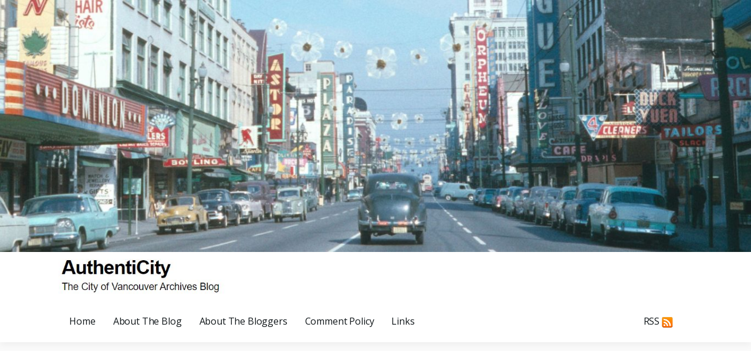

--- FILE ---
content_type: text/html; charset=UTF-8
request_url: https://www.vancouverarchives.ca/2013/08/30/our-students-melanie-leverich/
body_size: 12744
content:

<!doctype html>
<html lang="en-CA">
<head>
	<meta charset="UTF-8">
	<meta name="viewport" content="width=device-width, initial-scale=1">
	<link rel="profile" href="https://gmpg.org/xfn/11">
	
<!-- Author Meta Tags by Molongui Authorship, visit: https://wordpress.org/plugins/molongui-authorship/ -->
<meta name="author" content="Students">
<!-- /Molongui Authorship -->

<title>Our students &#8211; Melanie Leverich &#8211; AuthentiCity</title>
<meta name='robots' content='max-image-preview:large' />
<script type="text/javascript">
window.koko_analytics = {"url":"https:\/\/www.vancouverarchives.ca\/koko-analytics-collect.php","site_url":"https:\/\/www.vancouverarchives.ca","post_id":4738,"path":"\/2013\/08\/30\/our-students-melanie-leverich\/","method":"cookie","use_cookie":true};
</script>
<link rel='dns-prefetch' href='//www.googletagmanager.com' />
<link rel='dns-prefetch' href='//fonts.googleapis.com' />
<link rel='dns-prefetch' href='//s.w.org' />
<link rel="alternate" type="application/rss+xml" title="AuthentiCity &raquo; Feed" href="https://www.vancouverarchives.ca/feed/" />
<link rel="alternate" type="application/rss+xml" title="AuthentiCity &raquo; Comments Feed" href="https://www.vancouverarchives.ca/comments/feed/" />
<link rel="alternate" type="application/rss+xml" title="AuthentiCity &raquo; Our students &#8211; Melanie Leverich Comments Feed" href="https://www.vancouverarchives.ca/2013/08/30/our-students-melanie-leverich/feed/" />
<script type="text/javascript">
window._wpemojiSettings = {"baseUrl":"https:\/\/s.w.org\/images\/core\/emoji\/14.0.0\/72x72\/","ext":".png","svgUrl":"https:\/\/s.w.org\/images\/core\/emoji\/14.0.0\/svg\/","svgExt":".svg","source":{"concatemoji":"https:\/\/www.vancouverarchives.ca\/wp-includes\/js\/wp-emoji-release.min.js?ver=6.0.11"}};
/*! This file is auto-generated */
!function(e,a,t){var n,r,o,i=a.createElement("canvas"),p=i.getContext&&i.getContext("2d");function s(e,t){var a=String.fromCharCode,e=(p.clearRect(0,0,i.width,i.height),p.fillText(a.apply(this,e),0,0),i.toDataURL());return p.clearRect(0,0,i.width,i.height),p.fillText(a.apply(this,t),0,0),e===i.toDataURL()}function c(e){var t=a.createElement("script");t.src=e,t.defer=t.type="text/javascript",a.getElementsByTagName("head")[0].appendChild(t)}for(o=Array("flag","emoji"),t.supports={everything:!0,everythingExceptFlag:!0},r=0;r<o.length;r++)t.supports[o[r]]=function(e){if(!p||!p.fillText)return!1;switch(p.textBaseline="top",p.font="600 32px Arial",e){case"flag":return s([127987,65039,8205,9895,65039],[127987,65039,8203,9895,65039])?!1:!s([55356,56826,55356,56819],[55356,56826,8203,55356,56819])&&!s([55356,57332,56128,56423,56128,56418,56128,56421,56128,56430,56128,56423,56128,56447],[55356,57332,8203,56128,56423,8203,56128,56418,8203,56128,56421,8203,56128,56430,8203,56128,56423,8203,56128,56447]);case"emoji":return!s([129777,127995,8205,129778,127999],[129777,127995,8203,129778,127999])}return!1}(o[r]),t.supports.everything=t.supports.everything&&t.supports[o[r]],"flag"!==o[r]&&(t.supports.everythingExceptFlag=t.supports.everythingExceptFlag&&t.supports[o[r]]);t.supports.everythingExceptFlag=t.supports.everythingExceptFlag&&!t.supports.flag,t.DOMReady=!1,t.readyCallback=function(){t.DOMReady=!0},t.supports.everything||(n=function(){t.readyCallback()},a.addEventListener?(a.addEventListener("DOMContentLoaded",n,!1),e.addEventListener("load",n,!1)):(e.attachEvent("onload",n),a.attachEvent("onreadystatechange",function(){"complete"===a.readyState&&t.readyCallback()})),(e=t.source||{}).concatemoji?c(e.concatemoji):e.wpemoji&&e.twemoji&&(c(e.twemoji),c(e.wpemoji)))}(window,document,window._wpemojiSettings);
</script>
<style type="text/css">
img.wp-smiley,
img.emoji {
	display: inline !important;
	border: none !important;
	box-shadow: none !important;
	height: 1em !important;
	width: 1em !important;
	margin: 0 0.07em !important;
	vertical-align: -0.1em !important;
	background: none !important;
	padding: 0 !important;
}
</style>
	<link rel='stylesheet' id='pmb_common-css'  href='https://www.vancouverarchives.ca/wp-content/plugins/print-my-blog/assets/styles/pmb-common.css?ver=1758052386' type='text/css' media='all' />
<link rel='stylesheet' id='wp-block-library-css'  href='https://www.vancouverarchives.ca/wp-includes/css/dist/block-library/style.min.css?ver=6.0.11' type='text/css' media='all' />
<style id='co-authors-plus-coauthors-style-inline-css' type='text/css'>
.wp-block-co-authors-plus-coauthors.is-layout-flow [class*=wp-block-co-authors-plus]{display:inline}

</style>
<style id='co-authors-plus-avatar-style-inline-css' type='text/css'>
.wp-block-co-authors-plus-avatar :where(img){height:auto;max-width:100%;vertical-align:bottom}.wp-block-co-authors-plus-coauthors.is-layout-flow .wp-block-co-authors-plus-avatar :where(img){vertical-align:middle}.wp-block-co-authors-plus-avatar:is(.alignleft,.alignright){display:table}.wp-block-co-authors-plus-avatar.aligncenter{display:table;margin-inline:auto}

</style>
<style id='co-authors-plus-image-style-inline-css' type='text/css'>
.wp-block-co-authors-plus-image{margin-bottom:0}.wp-block-co-authors-plus-image :where(img){height:auto;max-width:100%;vertical-align:bottom}.wp-block-co-authors-plus-coauthors.is-layout-flow .wp-block-co-authors-plus-image :where(img){vertical-align:middle}.wp-block-co-authors-plus-image:is(.alignfull,.alignwide) :where(img){width:100%}.wp-block-co-authors-plus-image:is(.alignleft,.alignright){display:table}.wp-block-co-authors-plus-image.aligncenter{display:table;margin-inline:auto}

</style>
<link rel='stylesheet' id='pmb-select2-css'  href='https://www.vancouverarchives.ca/wp-content/plugins/print-my-blog/assets/styles/libs/select2.min.css?ver=4.0.6' type='text/css' media='all' />
<link rel='stylesheet' id='pmb-jquery-ui-css'  href='https://www.vancouverarchives.ca/wp-content/plugins/print-my-blog/assets/styles/libs/jquery-ui/jquery-ui.min.css?ver=1.11.4' type='text/css' media='all' />
<link rel='stylesheet' id='pmb-setup-page-css'  href='https://www.vancouverarchives.ca/wp-content/plugins/print-my-blog/assets/styles/setup-page.css?ver=1758052386' type='text/css' media='all' />
<style id='global-styles-inline-css' type='text/css'>
body{--wp--preset--color--black: #000000;--wp--preset--color--cyan-bluish-gray: #abb8c3;--wp--preset--color--white: #ffffff;--wp--preset--color--pale-pink: #f78da7;--wp--preset--color--vivid-red: #cf2e2e;--wp--preset--color--luminous-vivid-orange: #ff6900;--wp--preset--color--luminous-vivid-amber: #fcb900;--wp--preset--color--light-green-cyan: #7bdcb5;--wp--preset--color--vivid-green-cyan: #00d084;--wp--preset--color--pale-cyan-blue: #8ed1fc;--wp--preset--color--vivid-cyan-blue: #0693e3;--wp--preset--color--vivid-purple: #9b51e0;--wp--preset--gradient--vivid-cyan-blue-to-vivid-purple: linear-gradient(135deg,rgba(6,147,227,1) 0%,rgb(155,81,224) 100%);--wp--preset--gradient--light-green-cyan-to-vivid-green-cyan: linear-gradient(135deg,rgb(122,220,180) 0%,rgb(0,208,130) 100%);--wp--preset--gradient--luminous-vivid-amber-to-luminous-vivid-orange: linear-gradient(135deg,rgba(252,185,0,1) 0%,rgba(255,105,0,1) 100%);--wp--preset--gradient--luminous-vivid-orange-to-vivid-red: linear-gradient(135deg,rgba(255,105,0,1) 0%,rgb(207,46,46) 100%);--wp--preset--gradient--very-light-gray-to-cyan-bluish-gray: linear-gradient(135deg,rgb(238,238,238) 0%,rgb(169,184,195) 100%);--wp--preset--gradient--cool-to-warm-spectrum: linear-gradient(135deg,rgb(74,234,220) 0%,rgb(151,120,209) 20%,rgb(207,42,186) 40%,rgb(238,44,130) 60%,rgb(251,105,98) 80%,rgb(254,248,76) 100%);--wp--preset--gradient--blush-light-purple: linear-gradient(135deg,rgb(255,206,236) 0%,rgb(152,150,240) 100%);--wp--preset--gradient--blush-bordeaux: linear-gradient(135deg,rgb(254,205,165) 0%,rgb(254,45,45) 50%,rgb(107,0,62) 100%);--wp--preset--gradient--luminous-dusk: linear-gradient(135deg,rgb(255,203,112) 0%,rgb(199,81,192) 50%,rgb(65,88,208) 100%);--wp--preset--gradient--pale-ocean: linear-gradient(135deg,rgb(255,245,203) 0%,rgb(182,227,212) 50%,rgb(51,167,181) 100%);--wp--preset--gradient--electric-grass: linear-gradient(135deg,rgb(202,248,128) 0%,rgb(113,206,126) 100%);--wp--preset--gradient--midnight: linear-gradient(135deg,rgb(2,3,129) 0%,rgb(40,116,252) 100%);--wp--preset--duotone--dark-grayscale: url('#wp-duotone-dark-grayscale');--wp--preset--duotone--grayscale: url('#wp-duotone-grayscale');--wp--preset--duotone--purple-yellow: url('#wp-duotone-purple-yellow');--wp--preset--duotone--blue-red: url('#wp-duotone-blue-red');--wp--preset--duotone--midnight: url('#wp-duotone-midnight');--wp--preset--duotone--magenta-yellow: url('#wp-duotone-magenta-yellow');--wp--preset--duotone--purple-green: url('#wp-duotone-purple-green');--wp--preset--duotone--blue-orange: url('#wp-duotone-blue-orange');--wp--preset--font-size--small: 13px;--wp--preset--font-size--medium: 20px;--wp--preset--font-size--large: 36px;--wp--preset--font-size--x-large: 42px;}.has-black-color{color: var(--wp--preset--color--black) !important;}.has-cyan-bluish-gray-color{color: var(--wp--preset--color--cyan-bluish-gray) !important;}.has-white-color{color: var(--wp--preset--color--white) !important;}.has-pale-pink-color{color: var(--wp--preset--color--pale-pink) !important;}.has-vivid-red-color{color: var(--wp--preset--color--vivid-red) !important;}.has-luminous-vivid-orange-color{color: var(--wp--preset--color--luminous-vivid-orange) !important;}.has-luminous-vivid-amber-color{color: var(--wp--preset--color--luminous-vivid-amber) !important;}.has-light-green-cyan-color{color: var(--wp--preset--color--light-green-cyan) !important;}.has-vivid-green-cyan-color{color: var(--wp--preset--color--vivid-green-cyan) !important;}.has-pale-cyan-blue-color{color: var(--wp--preset--color--pale-cyan-blue) !important;}.has-vivid-cyan-blue-color{color: var(--wp--preset--color--vivid-cyan-blue) !important;}.has-vivid-purple-color{color: var(--wp--preset--color--vivid-purple) !important;}.has-black-background-color{background-color: var(--wp--preset--color--black) !important;}.has-cyan-bluish-gray-background-color{background-color: var(--wp--preset--color--cyan-bluish-gray) !important;}.has-white-background-color{background-color: var(--wp--preset--color--white) !important;}.has-pale-pink-background-color{background-color: var(--wp--preset--color--pale-pink) !important;}.has-vivid-red-background-color{background-color: var(--wp--preset--color--vivid-red) !important;}.has-luminous-vivid-orange-background-color{background-color: var(--wp--preset--color--luminous-vivid-orange) !important;}.has-luminous-vivid-amber-background-color{background-color: var(--wp--preset--color--luminous-vivid-amber) !important;}.has-light-green-cyan-background-color{background-color: var(--wp--preset--color--light-green-cyan) !important;}.has-vivid-green-cyan-background-color{background-color: var(--wp--preset--color--vivid-green-cyan) !important;}.has-pale-cyan-blue-background-color{background-color: var(--wp--preset--color--pale-cyan-blue) !important;}.has-vivid-cyan-blue-background-color{background-color: var(--wp--preset--color--vivid-cyan-blue) !important;}.has-vivid-purple-background-color{background-color: var(--wp--preset--color--vivid-purple) !important;}.has-black-border-color{border-color: var(--wp--preset--color--black) !important;}.has-cyan-bluish-gray-border-color{border-color: var(--wp--preset--color--cyan-bluish-gray) !important;}.has-white-border-color{border-color: var(--wp--preset--color--white) !important;}.has-pale-pink-border-color{border-color: var(--wp--preset--color--pale-pink) !important;}.has-vivid-red-border-color{border-color: var(--wp--preset--color--vivid-red) !important;}.has-luminous-vivid-orange-border-color{border-color: var(--wp--preset--color--luminous-vivid-orange) !important;}.has-luminous-vivid-amber-border-color{border-color: var(--wp--preset--color--luminous-vivid-amber) !important;}.has-light-green-cyan-border-color{border-color: var(--wp--preset--color--light-green-cyan) !important;}.has-vivid-green-cyan-border-color{border-color: var(--wp--preset--color--vivid-green-cyan) !important;}.has-pale-cyan-blue-border-color{border-color: var(--wp--preset--color--pale-cyan-blue) !important;}.has-vivid-cyan-blue-border-color{border-color: var(--wp--preset--color--vivid-cyan-blue) !important;}.has-vivid-purple-border-color{border-color: var(--wp--preset--color--vivid-purple) !important;}.has-vivid-cyan-blue-to-vivid-purple-gradient-background{background: var(--wp--preset--gradient--vivid-cyan-blue-to-vivid-purple) !important;}.has-light-green-cyan-to-vivid-green-cyan-gradient-background{background: var(--wp--preset--gradient--light-green-cyan-to-vivid-green-cyan) !important;}.has-luminous-vivid-amber-to-luminous-vivid-orange-gradient-background{background: var(--wp--preset--gradient--luminous-vivid-amber-to-luminous-vivid-orange) !important;}.has-luminous-vivid-orange-to-vivid-red-gradient-background{background: var(--wp--preset--gradient--luminous-vivid-orange-to-vivid-red) !important;}.has-very-light-gray-to-cyan-bluish-gray-gradient-background{background: var(--wp--preset--gradient--very-light-gray-to-cyan-bluish-gray) !important;}.has-cool-to-warm-spectrum-gradient-background{background: var(--wp--preset--gradient--cool-to-warm-spectrum) !important;}.has-blush-light-purple-gradient-background{background: var(--wp--preset--gradient--blush-light-purple) !important;}.has-blush-bordeaux-gradient-background{background: var(--wp--preset--gradient--blush-bordeaux) !important;}.has-luminous-dusk-gradient-background{background: var(--wp--preset--gradient--luminous-dusk) !important;}.has-pale-ocean-gradient-background{background: var(--wp--preset--gradient--pale-ocean) !important;}.has-electric-grass-gradient-background{background: var(--wp--preset--gradient--electric-grass) !important;}.has-midnight-gradient-background{background: var(--wp--preset--gradient--midnight) !important;}.has-small-font-size{font-size: var(--wp--preset--font-size--small) !important;}.has-medium-font-size{font-size: var(--wp--preset--font-size--medium) !important;}.has-large-font-size{font-size: var(--wp--preset--font-size--large) !important;}.has-x-large-font-size{font-size: var(--wp--preset--font-size--x-large) !important;}
</style>
<link rel='stylesheet' id='gabfire-widget-css-css'  href='https://www.vancouverarchives.ca/wp-content/plugins/gabfire-widget-pack/css/style.css?ver=6.0.11' type='text/css' media='all' />
<link rel='stylesheet' id='st-widget-css'  href='https://www.vancouverarchives.ca/wp-content/plugins/share-this/css/style.css?ver=6.0.11' type='text/css' media='all' />
<link rel='stylesheet' id='amazorize-font-google-css'  href='https://fonts.googleapis.com/css?family=Dancing+Script%3A400%2C700%7COpen+Sans%3A400%2C700&#038;display=swap&#038;ver=6.0.11' type='text/css' media='all' />
<link rel='stylesheet' id='font-awesome-css'  href='https://www.vancouverarchives.ca/wp-content/themes/amazorize/css/all.css?ver=6.0.11' type='text/css' media='all' />
<link rel='stylesheet' id='amazorize-style-css'  href='https://www.vancouverarchives.ca/wp-content/themes/amazorize/style.css?ver=6.0.11' type='text/css' media='all' />
<link rel='stylesheet' id='meks-flickr-widget-css'  href='https://www.vancouverarchives.ca/wp-content/plugins/meks-simple-flickr-widget/css/style.css?ver=1.3' type='text/css' media='all' />
<script type='text/javascript' src='https://www.vancouverarchives.ca/wp-includes/js/jquery/jquery.min.js?ver=3.6.0' id='jquery-core-js'></script>
<script type='text/javascript' src='https://www.vancouverarchives.ca/wp-includes/js/jquery/jquery-migrate.min.js?ver=3.3.2' id='jquery-migrate-js'></script>

<!-- Google tag (gtag.js) snippet added by Site Kit -->
<!-- Google Analytics snippet added by Site Kit -->
<script type='text/javascript' src='https://www.googletagmanager.com/gtag/js?id=G-12CD0KNEWP' id='google_gtagjs-js' async></script>
<script type='text/javascript' id='google_gtagjs-js-after'>
window.dataLayer = window.dataLayer || [];function gtag(){dataLayer.push(arguments);}
gtag("set","linker",{"domains":["www.vancouverarchives.ca"]});
gtag("js", new Date());
gtag("set", "developer_id.dZTNiMT", true);
gtag("config", "G-12CD0KNEWP");
</script>
<link rel="https://api.w.org/" href="https://www.vancouverarchives.ca/wp-json/" /><link rel="alternate" type="application/json" href="https://www.vancouverarchives.ca/wp-json/wp/v2/posts/4738" /><link rel="EditURI" type="application/rsd+xml" title="RSD" href="https://www.vancouverarchives.ca/xmlrpc.php?rsd" />
<link rel="wlwmanifest" type="application/wlwmanifest+xml" href="https://www.vancouverarchives.ca/wp-includes/wlwmanifest.xml" /> 
<meta name="generator" content="WordPress 6.0.11" />
<link rel="canonical" href="https://www.vancouverarchives.ca/2013/08/30/our-students-melanie-leverich/" />
<link rel='shortlink' href='https://www.vancouverarchives.ca/?p=4738' />
<link rel="alternate" type="application/json+oembed" href="https://www.vancouverarchives.ca/wp-json/oembed/1.0/embed?url=https%3A%2F%2Fwww.vancouverarchives.ca%2F2013%2F08%2F30%2Four-students-melanie-leverich%2F" />
<link rel="alternate" type="text/xml+oembed" href="https://www.vancouverarchives.ca/wp-json/oembed/1.0/embed?url=https%3A%2F%2Fwww.vancouverarchives.ca%2F2013%2F08%2F30%2Four-students-melanie-leverich%2F&#038;format=xml" />
<meta name="generator" content="Site Kit by Google 1.170.0" /><script charset="utf-8" type="text/javascript">var switchTo5x=true;</script>
<script charset="utf-8" type="text/javascript" id="st_insights_js" src="https://ws.sharethis.com/button/buttons.js?publisher=wp.460bda28-f5ad-45a2-a79b-bdfb33233f7c&amp;product=sharethis-wordpress"></script>
<script charset="utf-8" type="text/javascript">stLight.options({"publisher":"wp.460bda28-f5ad-45a2-a79b-bdfb33233f7c"});var st_type="wordpress4.9.7";</script>
            <style>
                .molongui-disabled-link
                {
                    border-bottom: none !important;
                    text-decoration: none !important;
                    color: inherit !important;
                    cursor: inherit !important;
                }
                .molongui-disabled-link:hover,
                .molongui-disabled-link:hover span
                {
                    border-bottom: none !important;
                    text-decoration: none !important;
                    color: inherit !important;
                    cursor: inherit !important;
                }
            </style>
            	<style type="text/css">

		blockquote,
		.related-title,
		.comment-reply-title {
			border-color: #3e7ac9;
		}
		.related-title,
		.comment-reply-title,
		.main-navigation ul li:hover > a,
		.main-navigation ul li > a:hover,
		.main-navigation ul li.current-menu-parent > a,
		.main-navigation ul li.current-menu-ancestor > a,
		.main-navigation ul li.current_page_ancestor > a,
		.main-navigation ul li.current-menu-item a,
		.entry-content .entry-title a:hover,
		.entry-meta span a,
		.entry-footer span a,
		.entry-meta span a:hover,
		.entry-footer span a:hover,
		.page-numbers.current,
		.pagination a:hover,
		.posts-related ul.related-grid li .related-ptitle:hover,
		.widget ul li a:hover {
			color: #3e7ac9;
		}
		.related-title:after,
		.comment-reply-title:after {
			background-color: #3e7ac9;
		}

		.xgnotification-top a {
			background-color: #fba419;
		}
		.xgnotification-top a:hover {
			background-color: #11171a;
		}

	</style>
	<style type="text/css">.recentcomments a{display:inline !important;padding:0 !important;margin:0 !important;}</style>		<style type="text/css">

							.site-title a,
				.site-description {
					color: #3e7ac9;
				}
					</style>
		<link rel="icon" href="https://www.vancouverarchives.ca/wp-content/uploads/cropped-256234_222021514587892_1872308734_o-32x32.jpg" sizes="32x32" />
<link rel="icon" href="https://www.vancouverarchives.ca/wp-content/uploads/cropped-256234_222021514587892_1872308734_o-192x192.jpg" sizes="192x192" />
<link rel="apple-touch-icon" href="https://www.vancouverarchives.ca/wp-content/uploads/cropped-256234_222021514587892_1872308734_o-180x180.jpg" />
<meta name="msapplication-TileImage" content="https://www.vancouverarchives.ca/wp-content/uploads/cropped-256234_222021514587892_1872308734_o-270x270.jpg" />
</head>

<body class="post-template-default single single-post postid-4738 single-format-standard wp-custom-logo right-sidebar">
<svg xmlns="http://www.w3.org/2000/svg" viewBox="0 0 0 0" width="0" height="0" focusable="false" role="none" style="visibility: hidden; position: absolute; left: -9999px; overflow: hidden;" ><defs><filter id="wp-duotone-dark-grayscale"><feColorMatrix color-interpolation-filters="sRGB" type="matrix" values=" .299 .587 .114 0 0 .299 .587 .114 0 0 .299 .587 .114 0 0 .299 .587 .114 0 0 " /><feComponentTransfer color-interpolation-filters="sRGB" ><feFuncR type="table" tableValues="0 0.49803921568627" /><feFuncG type="table" tableValues="0 0.49803921568627" /><feFuncB type="table" tableValues="0 0.49803921568627" /><feFuncA type="table" tableValues="1 1" /></feComponentTransfer><feComposite in2="SourceGraphic" operator="in" /></filter></defs></svg><svg xmlns="http://www.w3.org/2000/svg" viewBox="0 0 0 0" width="0" height="0" focusable="false" role="none" style="visibility: hidden; position: absolute; left: -9999px; overflow: hidden;" ><defs><filter id="wp-duotone-grayscale"><feColorMatrix color-interpolation-filters="sRGB" type="matrix" values=" .299 .587 .114 0 0 .299 .587 .114 0 0 .299 .587 .114 0 0 .299 .587 .114 0 0 " /><feComponentTransfer color-interpolation-filters="sRGB" ><feFuncR type="table" tableValues="0 1" /><feFuncG type="table" tableValues="0 1" /><feFuncB type="table" tableValues="0 1" /><feFuncA type="table" tableValues="1 1" /></feComponentTransfer><feComposite in2="SourceGraphic" operator="in" /></filter></defs></svg><svg xmlns="http://www.w3.org/2000/svg" viewBox="0 0 0 0" width="0" height="0" focusable="false" role="none" style="visibility: hidden; position: absolute; left: -9999px; overflow: hidden;" ><defs><filter id="wp-duotone-purple-yellow"><feColorMatrix color-interpolation-filters="sRGB" type="matrix" values=" .299 .587 .114 0 0 .299 .587 .114 0 0 .299 .587 .114 0 0 .299 .587 .114 0 0 " /><feComponentTransfer color-interpolation-filters="sRGB" ><feFuncR type="table" tableValues="0.54901960784314 0.98823529411765" /><feFuncG type="table" tableValues="0 1" /><feFuncB type="table" tableValues="0.71764705882353 0.25490196078431" /><feFuncA type="table" tableValues="1 1" /></feComponentTransfer><feComposite in2="SourceGraphic" operator="in" /></filter></defs></svg><svg xmlns="http://www.w3.org/2000/svg" viewBox="0 0 0 0" width="0" height="0" focusable="false" role="none" style="visibility: hidden; position: absolute; left: -9999px; overflow: hidden;" ><defs><filter id="wp-duotone-blue-red"><feColorMatrix color-interpolation-filters="sRGB" type="matrix" values=" .299 .587 .114 0 0 .299 .587 .114 0 0 .299 .587 .114 0 0 .299 .587 .114 0 0 " /><feComponentTransfer color-interpolation-filters="sRGB" ><feFuncR type="table" tableValues="0 1" /><feFuncG type="table" tableValues="0 0.27843137254902" /><feFuncB type="table" tableValues="0.5921568627451 0.27843137254902" /><feFuncA type="table" tableValues="1 1" /></feComponentTransfer><feComposite in2="SourceGraphic" operator="in" /></filter></defs></svg><svg xmlns="http://www.w3.org/2000/svg" viewBox="0 0 0 0" width="0" height="0" focusable="false" role="none" style="visibility: hidden; position: absolute; left: -9999px; overflow: hidden;" ><defs><filter id="wp-duotone-midnight"><feColorMatrix color-interpolation-filters="sRGB" type="matrix" values=" .299 .587 .114 0 0 .299 .587 .114 0 0 .299 .587 .114 0 0 .299 .587 .114 0 0 " /><feComponentTransfer color-interpolation-filters="sRGB" ><feFuncR type="table" tableValues="0 0" /><feFuncG type="table" tableValues="0 0.64705882352941" /><feFuncB type="table" tableValues="0 1" /><feFuncA type="table" tableValues="1 1" /></feComponentTransfer><feComposite in2="SourceGraphic" operator="in" /></filter></defs></svg><svg xmlns="http://www.w3.org/2000/svg" viewBox="0 0 0 0" width="0" height="0" focusable="false" role="none" style="visibility: hidden; position: absolute; left: -9999px; overflow: hidden;" ><defs><filter id="wp-duotone-magenta-yellow"><feColorMatrix color-interpolation-filters="sRGB" type="matrix" values=" .299 .587 .114 0 0 .299 .587 .114 0 0 .299 .587 .114 0 0 .299 .587 .114 0 0 " /><feComponentTransfer color-interpolation-filters="sRGB" ><feFuncR type="table" tableValues="0.78039215686275 1" /><feFuncG type="table" tableValues="0 0.94901960784314" /><feFuncB type="table" tableValues="0.35294117647059 0.47058823529412" /><feFuncA type="table" tableValues="1 1" /></feComponentTransfer><feComposite in2="SourceGraphic" operator="in" /></filter></defs></svg><svg xmlns="http://www.w3.org/2000/svg" viewBox="0 0 0 0" width="0" height="0" focusable="false" role="none" style="visibility: hidden; position: absolute; left: -9999px; overflow: hidden;" ><defs><filter id="wp-duotone-purple-green"><feColorMatrix color-interpolation-filters="sRGB" type="matrix" values=" .299 .587 .114 0 0 .299 .587 .114 0 0 .299 .587 .114 0 0 .299 .587 .114 0 0 " /><feComponentTransfer color-interpolation-filters="sRGB" ><feFuncR type="table" tableValues="0.65098039215686 0.40392156862745" /><feFuncG type="table" tableValues="0 1" /><feFuncB type="table" tableValues="0.44705882352941 0.4" /><feFuncA type="table" tableValues="1 1" /></feComponentTransfer><feComposite in2="SourceGraphic" operator="in" /></filter></defs></svg><svg xmlns="http://www.w3.org/2000/svg" viewBox="0 0 0 0" width="0" height="0" focusable="false" role="none" style="visibility: hidden; position: absolute; left: -9999px; overflow: hidden;" ><defs><filter id="wp-duotone-blue-orange"><feColorMatrix color-interpolation-filters="sRGB" type="matrix" values=" .299 .587 .114 0 0 .299 .587 .114 0 0 .299 .587 .114 0 0 .299 .587 .114 0 0 " /><feComponentTransfer color-interpolation-filters="sRGB" ><feFuncR type="table" tableValues="0.098039215686275 1" /><feFuncG type="table" tableValues="0 0.66274509803922" /><feFuncB type="table" tableValues="0.84705882352941 0.41960784313725" /><feFuncA type="table" tableValues="1 1" /></feComponentTransfer><feComposite in2="SourceGraphic" operator="in" /></filter></defs></svg><div id="page" class="site">
	<a class="skip-link screen-reader-text" href="#content">Skip to content</a>
	
			<div id="site-header" class="clearfix" >
			<a href="https://www.vancouverarchives.ca/" rel="home">
				<img src="https://www.vancouverarchives.ca/wp-content/uploads/cropped-a9b22bf7-d985-4372-9650-7a51afbe5f94-2010-006.161-2-3.jpg" width="1366" height="459" alt="">
			</a>
		</div>
	
	<header id="masthead" class="banner-shadow sheader site-header clearfix">
		
		
		
		<div class="clearfix">
		
			<div class="content-wrap">
								
				
					<div class="site-branding branding-logo">
						<a href="https://www.vancouverarchives.ca/" class="custom-logo-link" rel="home"><img width="405" height="111" src="https://www.vancouverarchives.ca/wp-content/uploads/AuthentiCity-Name_wider-margin.jpg" class="custom-logo" alt="AuthentiCity" srcset="https://www.vancouverarchives.ca/wp-content/uploads/AuthentiCity-Name_wider-margin.jpg 405w, https://www.vancouverarchives.ca/wp-content/uploads/AuthentiCity-Name_wider-margin-300x82.jpg 300w" sizes="(max-width: 405px) 100vw, 405px" /></a>					</div><!-- .site-branding -->

				
				<nav id="primary-site-navigation" class="primary-menu main-navigation">

					<a href="#" id="primary-pull" class="close-icon-menu" aria-controls="secondary-menu" aria-expanded="false">X</a>
					
					<div class="menu-primary-navigation-container"><ul id="primary-menu" class="pmenu"><li id="menu-item-119" class="menu-item menu-item-type-custom menu-item-object-custom menu-item-home menu-item-119"><a href="http://www.vancouverarchives.ca">Home</a></li>
<li id="menu-item-100" class="menu-item menu-item-type-post_type menu-item-object-page menu-item-100"><a href="https://www.vancouverarchives.ca/about-the-blog/">About The Blog</a></li>
<li id="menu-item-99" class="menu-item menu-item-type-post_type menu-item-object-page menu-item-99"><a href="https://www.vancouverarchives.ca/about-the-bloggers/">About The Bloggers</a></li>
<li id="menu-item-98" class="menu-item menu-item-type-post_type menu-item-object-page menu-item-98"><a href="https://www.vancouverarchives.ca/our-commenting-policy/">Comment Policy</a></li>
<li id="menu-item-148" class="menu-item menu-item-type-custom menu-item-object-custom menu-item-148"><a href="https://www.vancouverarchives.ca/links/">Links</a></li>
<li id="menu-item-150" class="menu-item menu-item-type-custom menu-item-object-custom menu-item-150"><a href="#"><blank></blank></a></li>
<li id="menu-item-149" class="menu-item menu-item-type-custom menu-item-object-custom menu-item-149"><a href="#"><blank></blank></a></li>
<li id="menu-item-151" class="menu-item menu-item-type-custom menu-item-object-custom menu-item-151"><a href="#"><blank></blank></a></li>
<li id="menu-item-152" class="menu-item menu-item-type-custom menu-item-object-custom menu-item-152"><a href="#"><blank></blank></a></li>
<li id="menu-item-153" class="menu-item menu-item-type-custom menu-item-object-custom menu-item-153"><a href="#"><blank></blank></a></li>
<li id="menu-item-155" class="menu-item menu-item-type-custom menu-item-object-custom menu-item-155"><a href="#"><blank></blank></a></li>
<li id="menu-item-156" class="menu-item menu-item-type-custom menu-item-object-custom menu-item-156"><a href="#"><blank></blank></a></li>
<li id="menu-item-157" class="menu-item menu-item-type-custom menu-item-object-custom menu-item-157"><a href="#"><blank></blank></a></li>
<li id="menu-item-158" class="menu-item menu-item-type-custom menu-item-object-custom menu-item-158"><a href="#"><blank></blank></a></li>
<li id="menu-item-154" class="menu-item menu-item-type-custom menu-item-object-custom menu-item-154"><a href="#"><blank></blank></a></li>
<li id="menu-item-284" class="menu-item menu-item-type-custom menu-item-object-custom menu-item-284"><a href="#"><blank></blank></a></li>
<li id="menu-item-160" class="menu-item menu-item-type-custom menu-item-object-custom menu-item-160"><a href="#"><blank></blank></a></li>
<li id="menu-item-97" class="menu-item menu-item-type-custom menu-item-object-custom menu-item-97"><a href="https://www.vancouverarchives.ca/feed/">RSS <img  src="https://vancouver.ca/images/cov/icons/RSS_feed_icon.PNG"/></a></li>
<li id="menu-item-287" class="menu-item menu-item-type-custom menu-item-object-custom menu-item-287"><a href="#"><blank></blank></a></li>
</ul></div>
				</nav><!-- #primary-site-navigation -->
			</div>
		</div>

		<div class="super-menu clearfix">
			<div class="super-menu-nav">

				<button class="icon-toggle">
					<span class="inner-line">Toggle Main Menu</span>
				</button>

				<span class="inner-label">Menu</span>

			</div>
		</div>
	</header><!-- #masthead -->

	
	<div id="content" class="site-content clearfix">
		<div class="content-wrap">
	<div id="primary" class="full-featured-content-small content-area">
		<main id="main" class="site-main">

		
<article id="post-4738" class="posts-entry fbox post-4738 post type-post status-publish format-standard has-post-thumbnail hentry category-archivy category-people tag-students tag-victorian-order-of-nurses">
	<header class="entry-header">
		<h1 class="entry-title">Our students &#8211; Melanie Leverich</h1>		<div class="entry-meta">
			<div class="entry-meta"><span class="posted-on">Posted on <a href="https://www.vancouverarchives.ca/2013/08/30/our-students-melanie-leverich/" rel="bookmark"><time class="entry-date published" datetime="2013-08-30T07:24:00-08:00">August 30, 2013</time><time class="updated" datetime="2020-10-08T11:55:25-08:00">October 8, 2020</time></a></span><span class="byline"> by <span class="author vcard"><a class="url fn n" href="https://www.vancouverarchives.ca/author/vancouverarchives/">Students</a></span></span></div><!-- .entry-meta -->		</div><!-- .entry-meta -->
			</header><!-- .entry-header -->

	<div class="entry-content">
		<p>After two terms at the<a title="SLAIS" href="http://www.slais.ubc.ca/"> School of Library, Archival and Information Studies</a> at UBC, I was lucky to spend twelve beautiful summer weeks in the care of the Archives with my co-intern <a title="Cristen Polley" href="https://www.vancouverarchives.ca/2013/08/our-students-cristen-polley/">Cristen Polley</a>.</p>
<p>Ah, the Archives! Shelves of ancient, crumbling volumes disappearing into shadowed heights, honeycomb walls of coiled scrolls, one skeletal, omniscient archivist-monk carrying a lantern&#8230; I can imagine hypothetical archivists and conservators cringing in horror. If you&#8217;ve read as many fantasy novels as I have and have been afflicted with similar fantasies/nightmares, I can assure you that the inside of the modern archives is much more sensible altogether, all uniform rows of acid-free boxes, labeled and ordered. Dust is out, HVACs, environmental standards and lint-free gloves are in. The labyrinthine memory of the mortal archivist is vastly improved upon by systematic arrangement and archival description databases. Gothic architecture or no Gothic architecture, in the archives—the real archives—there is still a sense of awe in the presence of the remains of history, an awareness of its fragility before the ink-fading, data-corrupting streams of time.</p>
<figure id="attachment_4739" aria-describedby="caption-attachment-4739" style="width: 700px" class="wp-caption aligncenter"><a href="https://www.vancouverarchives.ca/wp-content/uploads/2013/08/Mel_with_VON.jpg"><img class="size-full wp-image-4739" alt="Records from the Victorian Order of Nurses. Photo by Cristen Polley." src="https://www.vancouverarchives.ca/wp-content/uploads/2013/08/Mel_with_VON.jpg" width="700" height="657" srcset="https://www.vancouverarchives.ca/wp-content/uploads/2013/08/Mel_with_VON.jpg 700w, https://www.vancouverarchives.ca/wp-content/uploads/2013/08/Mel_with_VON-300x281.jpg 300w" sizes="(max-width: 700px) 100vw, 700px" /></a><figcaption id="caption-attachment-4739" class="wp-caption-text">Records from the Victorian Order of Nurses. Photo by Cristen Polley.</figcaption></figure>
<p>Earlier this summer, archivist Chak Yung showed us to the boxes of unprocessed records we would spend the next month with, closely examining, analyzing, inventorying, describing and rehousing in archival-quality containers. Based on study of the records, we would reconstruct the lives of the records&#8217; creators, their activities, and the logic of their recordkeeping system for future researchers—not always a straightforward task, since most of us don&#8217;t organize or label our files with their eventual comprehensibility to total strangers in mind.<span id="more-4738"></span></p>
<p>I was assigned the records of the Richmond-Vancouver branch of the <a href="http://www.von.ca/en/NationalDirectory/branch.aspx?BranchId=12" target="_blank" rel="noopener noreferrer">Victorian Order of Nurses</a> (VON), a non-profit society with over 100 years of charitable home nursing and community service history here in BC. A VON nurse has been in Vancouver almost as long as Vancouver has existed.</p>
<figure id="attachment_4742" aria-describedby="caption-attachment-4742" style="width: 652px" class="wp-caption aligncenter"><a href="https://www.vancouverarchives.ca/wp-content/uploads/2013/08/VON_Smellie_resize.jpg"><img loading="lazy" class="size-full wp-image-4742" alt="1939 Yousuf Karsh photo of Col. Elizabeth Smellie, O.B.E. Photograph by Cristen Polley" src="https://www.vancouverarchives.ca/wp-content/uploads/2013/08/VON_Smellie_resize.jpg" width="652" height="831" srcset="https://www.vancouverarchives.ca/wp-content/uploads/2013/08/VON_Smellie_resize.jpg 652w, https://www.vancouverarchives.ca/wp-content/uploads/2013/08/VON_Smellie_resize-235x300.jpg 235w, https://www.vancouverarchives.ca/wp-content/uploads/2013/08/VON_Smellie_resize-627x800.jpg 627w" sizes="(max-width: 652px) 100vw, 652px" /></a><figcaption id="caption-attachment-4742" class="wp-caption-text">1939 Yousuf Karsh photo of Col. Elizabeth Smellie, O.B.E. Photograph by Cristen Polley.</figcaption></figure>
<p>The VON fonds turned out to be a rich and surprising collection of textual documents and photographs, as well as four transcription audio discs, stretching from about 1912 to the 1990&#8217;s. The records were originally created by as many as nine of the Victorian Order of Nurses branches that once operated in BC before they were all moved to one office, the Richmond-Vancouver branch. The Richmond-Vancouver Branch was the last remaining branch in BC and last custodian of the other regional branches&#8217; records before it became the independent Health and Home Care Society of BC in 2006.</p>
<p>Next, under the supervision of conservator Sue Bigelow, Cristen and I cleaned and flattened architectural plans, and surface cleaned glass plate negatives and lantern slides before their digitization. We were given a crash course in photographs and plastics identification over a tableful of examples from the varied world of photographic processes. We also spent a day with volunteer Kathy Kinakin constructing custom boxes and sink mats for oversize glass plate negatives and a day with Jeffery Chong, staff member at the Archives, learning the basics of film identification, appraisal and repair.</p>
<p>The second major archival project that Cristen and I undertook was with digital archivist Glenn Dingwall, revising the Archives&#8217; authority records for the City of Vancouver. Authority records describe records creators and the context in which archival records were created. The City of Vancouver is a complex and shifting organism: a division may experience different internal configurations, changes in name, and changing roles in the City&#8217;s administrative structure in the life of one file or one series of files. All of these developments need to be described and represented in the City authority records. In order to comprehend the history of the small section of the City government that Cristen and I were assigned, we needed to map its origins and formations in several ways before deciding how to most accurately represent the changes over time.</p>
<figure id="attachment_4743" aria-describedby="caption-attachment-4743" style="width: 500px" class="wp-caption aligncenter"><a href="https://www.vancouverarchives.ca/wp-content/uploads/2013/08/Authority_records.jpg"><img loading="lazy" class="size-large wp-image-4743" alt="Administrative histories for City departments and divisions, diagrammed. Photo by Cristen Polley." src="https://www.vancouverarchives.ca/wp-content/uploads/2013/08/Authority_records-1024x851.jpg" width="500" height="415" srcset="https://www.vancouverarchives.ca/wp-content/uploads/2013/08/Authority_records-1024x851.jpg 1024w, https://www.vancouverarchives.ca/wp-content/uploads/2013/08/Authority_records-300x249.jpg 300w, https://www.vancouverarchives.ca/wp-content/uploads/2013/08/Authority_records-800x665.jpg 800w, https://www.vancouverarchives.ca/wp-content/uploads/2013/08/Authority_records.jpg 1449w" sizes="(max-width: 500px) 100vw, 500px" /></a><figcaption id="caption-attachment-4743" class="wp-caption-text">Administrative histories for City departments and divisions, diagrammed. Photo by Cristen Polley.</figcaption></figure>
<p>A fantastic twelve weeks! Thank you everyone, archivists, conservators, staff and volunteers, for your patience and generosity with us this summer.</p>
<p><em>Editor’s note: Melanie is Master’s of Archival Studies candidate at the School of Library, Archival and Information Studies (University of British Columbia). </em></p>
<p class="no-break"><span class='st_sharethis' st_title='Our students &#8211; Melanie Leverich' st_url='https://www.vancouverarchives.ca/2013/08/30/our-students-melanie-leverich/'></span></p>
			</div><!-- .entry-content -->

	<footer class="entry-footer">
		<span class="cat-links">Posted in <a href="https://www.vancouverarchives.ca/category/archivy/" rel="category tag">Archivy</a>, <a href="https://www.vancouverarchives.ca/category/people/" rel="category tag">People</a></span><span class="tags-links">Tagged <a href="https://www.vancouverarchives.ca/tags/students/" rel="tag">Students</a>, <a href="https://www.vancouverarchives.ca/tags/victorian-order-of-nurses/" rel="tag">Victorian Order of Nurses</a></span>	</footer><!-- .entry-footer -->
</article><!-- #post-4738 -->

	<nav class="navigation post-navigation" aria-label="Posts">
		<h2 class="screen-reader-text">Post navigation</h2>
		<div class="nav-links"><div class="nav-previous"><a href="https://www.vancouverarchives.ca/2013/08/16/our-students-cristen-polley/" rel="prev">Our students &#8211; Cristen Polley</a></div><div class="nav-next"><a href="https://www.vancouverarchives.ca/2013/09/13/vancouver-fashion-week/" rel="next">Vancouver Fashion Week</a></div></div>
	</nav>
			<div class="fbox posts-related clearfix">
				
				<div class="swidget">
					<h3 class="related-title">Related Post</h3>
				</div>
				
									
					<ul class="related-grid">
						
													
							<li>
										
								
									<a href="https://www.vancouverarchives.ca/2025/10/09/unbuilt-vancouver-part-1-mawson-plan-for-stanley-park/">
										<img width="350" height="260" src="https://www.vancouverarchives.ca/wp-content/uploads/3_Mawson-scheme-no-4-MAP-728-350x260.jpg" class="attachment-amazorize-small size-amazorize-small wp-post-image" alt="Mawson’s Scheme no. 4 for Coal Harbour, 1912. Reference code: AM886-: MAP 728" loading="lazy" />									</a>

																
								<a class="related-ptitle" href="https://www.vancouverarchives.ca/2025/10/09/unbuilt-vancouver-part-1-mawson-plan-for-stanley-park/">Unbuilt Vancouver, Part 1: Mawson Plan for Stanley Park</a>

							</li>

													
							<li>
										
								
									<a href="https://www.vancouverarchives.ca/2025/07/10/society-for-the-study-of-architecture-in-canada-conference/">
										<img width="350" height="260" src="https://www.vancouverarchives.ca/wp-content/uploads/1_-East-Block-350x260.jpg" class="attachment-amazorize-small size-amazorize-small wp-post-image" alt="East Block of Parliament. Photo by Bronwyn Smyth" loading="lazy" />									</a>

																
								<a class="related-ptitle" href="https://www.vancouverarchives.ca/2025/07/10/society-for-the-study-of-architecture-in-canada-conference/">Society for the Study of Architecture in Canada Conference</a>

							</li>

													
							<li>
										
								
									<a href="https://www.vancouverarchives.ca/2024/05/02/association-of-architecture-school-librarians-conference-2024/">
										<img width="350" height="260" src="https://www.vancouverarchives.ca/wp-content/uploads/3_IMG_1103-350x260.jpg" class="attachment-amazorize-small size-amazorize-small wp-post-image" alt="" loading="lazy" />									</a>

																
								<a class="related-ptitle" href="https://www.vancouverarchives.ca/2024/05/02/association-of-architecture-school-librarians-conference-2024/">Association of Architecture School Librarians Conference 2024</a>

							</li>

													
							<li>
										
								
									<a href="https://www.vancouverarchives.ca/2023/10/19/student-learning-at-the-archives/">
										<img width="350" height="260" src="https://www.vancouverarchives.ca/wp-content/uploads/20230926_141318-crop-350x260.jpg" class="attachment-amazorize-small size-amazorize-small wp-post-image" alt="A class group gathered for an orientation in the Reading Room." loading="lazy" />									</a>

																
								<a class="related-ptitle" href="https://www.vancouverarchives.ca/2023/10/19/student-learning-at-the-archives/">Student Learning at the Archives</a>

							</li>

													
							<li>
										
								
									<a href="https://www.vancouverarchives.ca/2023/01/12/rip-public-domain-day/">
										<img width="350" height="260" src="https://www.vancouverarchives.ca/wp-content/uploads/Great_Vcr_Fire-350x260.jpg" class="attachment-amazorize-small size-amazorize-small wp-post-image" alt="The Great Vancouver Fire. Created by Major J.S. Matthews. 1932. Reference code: AM1562-: 75-54" loading="lazy" />									</a>

																
								<a class="related-ptitle" href="https://www.vancouverarchives.ca/2023/01/12/rip-public-domain-day/">RIP Public Domain Day</a>

							</li>

													
							<li>
										
								
									<a href="https://www.vancouverarchives.ca/2021/03/30/archivesatoz/">
										<img width="350" height="260" src="https://www.vancouverarchives.ca/wp-content/uploads/Promo-ArchivesAtoZ-350x260.jpg" class="attachment-amazorize-small size-amazorize-small wp-post-image" alt="" loading="lazy" />									</a>

																
								<a class="related-ptitle" href="https://www.vancouverarchives.ca/2021/03/30/archivesatoz/">#ArchivesAtoZ</a>

							</li>

						
					</ul>

					
				</div>
			
				
<div id="comments" class="fbox comments-area">

		<div id="respond" class="comment-respond">
		<h3 id="reply-title" class="comment-reply-title">Leave a Reply</h3><form action="https://www.vancouverarchives.ca/wp-comments-post.php" method="post" id="commentform" class="comment-form" novalidate><p class="comment-notes"><span id="email-notes">Your email address will not be published.</span> <span class="required-field-message" aria-hidden="true">Required fields are marked <span class="required" aria-hidden="true">*</span></span></p><p class="comment-form-comment"><label for="comment">Comment <span class="required" aria-hidden="true">*</span></label> <textarea id="comment" name="comment" cols="45" rows="8" maxlength="65525" required></textarea></p><p class="comment-form-author"><label for="author">Name <span class="required" aria-hidden="true">*</span></label> <input id="author" name="author" type="text" value="" size="30" maxlength="245" required /></p>
<p class="comment-form-email"><label for="email">Email <span class="required" aria-hidden="true">*</span></label> <input id="email" name="email" type="email" value="" size="30" maxlength="100" aria-describedby="email-notes" required /></p>
<p class="comment-form-url"><label for="url">Website</label> <input id="url" name="url" type="url" value="" size="30" maxlength="200" /></p>
<p class="comment-form-cookies-consent"><input id="wp-comment-cookies-consent" name="wp-comment-cookies-consent" type="checkbox" value="yes" /> <label for="wp-comment-cookies-consent">Save my name, email, and website in this browser for the next time I comment.</label></p>
<div class="gglcptch gglcptch_v2"><div id="gglcptch_recaptcha_3647091903" class="gglcptch_recaptcha"></div>
				<noscript>
					<div style="width: 302px;">
						<div style="width: 302px; height: 422px; position: relative;">
							<div style="width: 302px; height: 422px; position: absolute;">
								<iframe src="https://www.google.com/recaptcha/api/fallback?k=6LdPZ_4SAAAAAHS7w9zOOTiVSCMNRVlKfPtmxL8y" frameborder="0" scrolling="no" style="width: 302px; height:422px; border-style: none;"></iframe>
							</div>
						</div>
						<div style="border-style: none; bottom: 12px; left: 25px; margin: 0px; padding: 0px; right: 25px; background: #f9f9f9; border: 1px solid #c1c1c1; border-radius: 3px; height: 60px; width: 300px;">
							<input type="hidden" id="g-recaptcha-response" name="g-recaptcha-response" class="g-recaptcha-response" style="width: 250px !important; height: 40px !important; border: 1px solid #c1c1c1 !important; margin: 10px 25px !important; padding: 0px !important; resize: none !important;">
						</div>
					</div>
				</noscript></div><p class="form-submit"><input name="submit" type="submit" id="submit" class="submit" value="Post Comment" /> <input type='hidden' name='comment_post_ID' value='4738' id='comment_post_ID' />
<input type='hidden' name='comment_parent' id='comment_parent' value='0' />
</p><p style="display: none;"><input type="hidden" id="akismet_comment_nonce" name="akismet_comment_nonce" value="5631e35253" /></p><p style="display: none !important;" class="akismet-fields-container" data-prefix="ak_"><label>&#916;<textarea name="ak_hp_textarea" cols="45" rows="8" maxlength="100"></textarea></label><input type="hidden" id="ak_js_1" name="ak_js" value="145"/><script>document.getElementById( "ak_js_1" ).setAttribute( "value", ( new Date() ).getTime() );</script></p></form>	</div><!-- #respond -->
	
</div><!-- #comments -->

		</main><!-- #main -->
	</div><!-- #primary -->

		</div>
	</div><!-- #content -->

	<footer id="colophon" class="site-footer clearfix">
		
		<div class="content-wrap">
			
			<div class="site-info">

				Theme Design &amp; Developed By
				<a href="http://opensumo.com/amazorize/" target="_blank">OpenSumo </a>
			
			</div><!-- .site-info -->

							<nav id="footer-site-navigation" class="fmenu">

					<div class="menu-primary-navigation-container"><ul id="footer-menu" class="footer-menu"><li class="menu-item menu-item-type-custom menu-item-object-custom menu-item-home menu-item-119"><a href="http://www.vancouverarchives.ca">Home</a></li>
<li class="menu-item menu-item-type-post_type menu-item-object-page menu-item-100"><a href="https://www.vancouverarchives.ca/about-the-blog/">About The Blog</a></li>
<li class="menu-item menu-item-type-post_type menu-item-object-page menu-item-99"><a href="https://www.vancouverarchives.ca/about-the-bloggers/">About The Bloggers</a></li>
<li class="menu-item menu-item-type-post_type menu-item-object-page menu-item-98"><a href="https://www.vancouverarchives.ca/our-commenting-policy/">Comment Policy</a></li>
<li class="menu-item menu-item-type-custom menu-item-object-custom menu-item-148"><a href="https://www.vancouverarchives.ca/links/">Links</a></li>
<li class="menu-item menu-item-type-custom menu-item-object-custom menu-item-150"><a href="#"><blank></blank></a></li>
<li class="menu-item menu-item-type-custom menu-item-object-custom menu-item-149"><a href="#"><blank></blank></a></li>
<li class="menu-item menu-item-type-custom menu-item-object-custom menu-item-151"><a href="#"><blank></blank></a></li>
<li class="menu-item menu-item-type-custom menu-item-object-custom menu-item-152"><a href="#"><blank></blank></a></li>
<li class="menu-item menu-item-type-custom menu-item-object-custom menu-item-153"><a href="#"><blank></blank></a></li>
<li class="menu-item menu-item-type-custom menu-item-object-custom menu-item-155"><a href="#"><blank></blank></a></li>
<li class="menu-item menu-item-type-custom menu-item-object-custom menu-item-156"><a href="#"><blank></blank></a></li>
<li class="menu-item menu-item-type-custom menu-item-object-custom menu-item-157"><a href="#"><blank></blank></a></li>
<li class="menu-item menu-item-type-custom menu-item-object-custom menu-item-158"><a href="#"><blank></blank></a></li>
<li class="menu-item menu-item-type-custom menu-item-object-custom menu-item-154"><a href="#"><blank></blank></a></li>
<li class="menu-item menu-item-type-custom menu-item-object-custom menu-item-284"><a href="#"><blank></blank></a></li>
<li class="menu-item menu-item-type-custom menu-item-object-custom menu-item-160"><a href="#"><blank></blank></a></li>
<li class="menu-item menu-item-type-custom menu-item-object-custom menu-item-97"><a href="https://www.vancouverarchives.ca/feed/">RSS <img  src="https://vancouver.ca/images/cov/icons/RSS_feed_icon.PNG"/></a></li>
<li class="menu-item menu-item-type-custom menu-item-object-custom menu-item-287"><a href="#"><blank></blank></a></li>
</ul></div>
				</nav><!-- #footer-site-navigation -->
			
		</div>

	</footer><!-- #colophon -->
</div><!-- #page -->

<div id="smobile-menu" class="mobile-only"></div>
<div id="mobile-menu-overlay"></div>


<!-- Koko Analytics v2.1.3 - https://www.kokoanalytics.com/ -->
<script type="text/javascript">
!function(){var e=window,r=e.koko_analytics;r.trackPageview=function(e,t){"prerender"==document.visibilityState||/bot|crawl|spider|seo|lighthouse|facebookexternalhit|preview/i.test(navigator.userAgent)||navigator.sendBeacon(r.url,new URLSearchParams({pa:e,po:t,r:0==document.referrer.indexOf(r.site_url)?"":document.referrer,m:r.use_cookie?"c":r.method[0]}))},e.addEventListener("load",function(){r.trackPageview(r.path,r.post_id)})}();
</script>

<link rel='stylesheet' id='gglcptch-css'  href='https://www.vancouverarchives.ca/wp-content/plugins/google-captcha/css/gglcptch.css?ver=1.85' type='text/css' media='all' />
<script type='text/javascript' id='molongui-authorship-byline-js-extra'>
/* <![CDATA[ */
var molongui_authorship_byline_params = {"byline_prefix":"","byline_suffix":"","byline_separator":",\u00a0","byline_last_separator":"\u00a0and\u00a0","byline_link_title":"View all posts by","byline_link_class":"","byline_dom_tree":"","byline_dom_prepend":"","byline_dom_append":"","byline_decoder":"v3"};
/* ]]> */
</script>
<script type='text/javascript' src='https://www.vancouverarchives.ca/wp-content/plugins/molongui-authorship/assets/js/byline.e0b3.min.js?ver=5.2.6' id='molongui-authorship-byline-js'></script>
<script type='text/javascript' src='https://www.vancouverarchives.ca/wp-content/themes/amazorize/js/navigation.js?ver=1.1' id='amazorize-navigation-js'></script>
<script type='text/javascript' src='https://www.vancouverarchives.ca/wp-content/themes/amazorize/js/skip-link-focus-fix.js?ver=1.1' id='amazorize-skip-link-focus-fix-js'></script>
<script type='text/javascript' src='https://www.vancouverarchives.ca/wp-content/themes/amazorize/js/script.js?ver=1.1' id='amazorize-script-js'></script>
<script defer type='text/javascript' src='https://www.vancouverarchives.ca/wp-content/plugins/akismet/_inc/akismet-frontend.js?ver=1765822618' id='akismet-frontend-js'></script>
<script type='text/javascript' data-cfasync="false" async="async" defer="defer" src='https://www.google.com/recaptcha/api.js?render=explicit&#038;ver=1.85' id='gglcptch_api-js'></script>
<script type='text/javascript' id='gglcptch_script-js-extra'>
/* <![CDATA[ */
var gglcptch = {"options":{"version":"v2","sitekey":"6LdPZ_4SAAAAAHS7w9zOOTiVSCMNRVlKfPtmxL8y","error":"<strong>Warning<\/strong>:&nbsp;More than one reCAPTCHA has been found in the current form. Please remove all unnecessary reCAPTCHA fields to make it work properly.","disable":0,"theme":"dark"},"vars":{"visibility":false}};
/* ]]> */
</script>
<script type='text/javascript' src='https://www.vancouverarchives.ca/wp-content/plugins/google-captcha/js/script.js?ver=1.85' id='gglcptch_script-js'></script>
</body>
</html>


--- FILE ---
content_type: text/html; charset=utf-8
request_url: https://www.google.com/recaptcha/api2/anchor?ar=1&k=6LdPZ_4SAAAAAHS7w9zOOTiVSCMNRVlKfPtmxL8y&co=aHR0cHM6Ly93d3cudmFuY291dmVyYXJjaGl2ZXMuY2E6NDQz&hl=en&v=PoyoqOPhxBO7pBk68S4YbpHZ&theme=dark&size=normal&anchor-ms=20000&execute-ms=30000&cb=kc2lsrfbpo1j
body_size: 49474
content:
<!DOCTYPE HTML><html dir="ltr" lang="en"><head><meta http-equiv="Content-Type" content="text/html; charset=UTF-8">
<meta http-equiv="X-UA-Compatible" content="IE=edge">
<title>reCAPTCHA</title>
<style type="text/css">
/* cyrillic-ext */
@font-face {
  font-family: 'Roboto';
  font-style: normal;
  font-weight: 400;
  font-stretch: 100%;
  src: url(//fonts.gstatic.com/s/roboto/v48/KFO7CnqEu92Fr1ME7kSn66aGLdTylUAMa3GUBHMdazTgWw.woff2) format('woff2');
  unicode-range: U+0460-052F, U+1C80-1C8A, U+20B4, U+2DE0-2DFF, U+A640-A69F, U+FE2E-FE2F;
}
/* cyrillic */
@font-face {
  font-family: 'Roboto';
  font-style: normal;
  font-weight: 400;
  font-stretch: 100%;
  src: url(//fonts.gstatic.com/s/roboto/v48/KFO7CnqEu92Fr1ME7kSn66aGLdTylUAMa3iUBHMdazTgWw.woff2) format('woff2');
  unicode-range: U+0301, U+0400-045F, U+0490-0491, U+04B0-04B1, U+2116;
}
/* greek-ext */
@font-face {
  font-family: 'Roboto';
  font-style: normal;
  font-weight: 400;
  font-stretch: 100%;
  src: url(//fonts.gstatic.com/s/roboto/v48/KFO7CnqEu92Fr1ME7kSn66aGLdTylUAMa3CUBHMdazTgWw.woff2) format('woff2');
  unicode-range: U+1F00-1FFF;
}
/* greek */
@font-face {
  font-family: 'Roboto';
  font-style: normal;
  font-weight: 400;
  font-stretch: 100%;
  src: url(//fonts.gstatic.com/s/roboto/v48/KFO7CnqEu92Fr1ME7kSn66aGLdTylUAMa3-UBHMdazTgWw.woff2) format('woff2');
  unicode-range: U+0370-0377, U+037A-037F, U+0384-038A, U+038C, U+038E-03A1, U+03A3-03FF;
}
/* math */
@font-face {
  font-family: 'Roboto';
  font-style: normal;
  font-weight: 400;
  font-stretch: 100%;
  src: url(//fonts.gstatic.com/s/roboto/v48/KFO7CnqEu92Fr1ME7kSn66aGLdTylUAMawCUBHMdazTgWw.woff2) format('woff2');
  unicode-range: U+0302-0303, U+0305, U+0307-0308, U+0310, U+0312, U+0315, U+031A, U+0326-0327, U+032C, U+032F-0330, U+0332-0333, U+0338, U+033A, U+0346, U+034D, U+0391-03A1, U+03A3-03A9, U+03B1-03C9, U+03D1, U+03D5-03D6, U+03F0-03F1, U+03F4-03F5, U+2016-2017, U+2034-2038, U+203C, U+2040, U+2043, U+2047, U+2050, U+2057, U+205F, U+2070-2071, U+2074-208E, U+2090-209C, U+20D0-20DC, U+20E1, U+20E5-20EF, U+2100-2112, U+2114-2115, U+2117-2121, U+2123-214F, U+2190, U+2192, U+2194-21AE, U+21B0-21E5, U+21F1-21F2, U+21F4-2211, U+2213-2214, U+2216-22FF, U+2308-230B, U+2310, U+2319, U+231C-2321, U+2336-237A, U+237C, U+2395, U+239B-23B7, U+23D0, U+23DC-23E1, U+2474-2475, U+25AF, U+25B3, U+25B7, U+25BD, U+25C1, U+25CA, U+25CC, U+25FB, U+266D-266F, U+27C0-27FF, U+2900-2AFF, U+2B0E-2B11, U+2B30-2B4C, U+2BFE, U+3030, U+FF5B, U+FF5D, U+1D400-1D7FF, U+1EE00-1EEFF;
}
/* symbols */
@font-face {
  font-family: 'Roboto';
  font-style: normal;
  font-weight: 400;
  font-stretch: 100%;
  src: url(//fonts.gstatic.com/s/roboto/v48/KFO7CnqEu92Fr1ME7kSn66aGLdTylUAMaxKUBHMdazTgWw.woff2) format('woff2');
  unicode-range: U+0001-000C, U+000E-001F, U+007F-009F, U+20DD-20E0, U+20E2-20E4, U+2150-218F, U+2190, U+2192, U+2194-2199, U+21AF, U+21E6-21F0, U+21F3, U+2218-2219, U+2299, U+22C4-22C6, U+2300-243F, U+2440-244A, U+2460-24FF, U+25A0-27BF, U+2800-28FF, U+2921-2922, U+2981, U+29BF, U+29EB, U+2B00-2BFF, U+4DC0-4DFF, U+FFF9-FFFB, U+10140-1018E, U+10190-1019C, U+101A0, U+101D0-101FD, U+102E0-102FB, U+10E60-10E7E, U+1D2C0-1D2D3, U+1D2E0-1D37F, U+1F000-1F0FF, U+1F100-1F1AD, U+1F1E6-1F1FF, U+1F30D-1F30F, U+1F315, U+1F31C, U+1F31E, U+1F320-1F32C, U+1F336, U+1F378, U+1F37D, U+1F382, U+1F393-1F39F, U+1F3A7-1F3A8, U+1F3AC-1F3AF, U+1F3C2, U+1F3C4-1F3C6, U+1F3CA-1F3CE, U+1F3D4-1F3E0, U+1F3ED, U+1F3F1-1F3F3, U+1F3F5-1F3F7, U+1F408, U+1F415, U+1F41F, U+1F426, U+1F43F, U+1F441-1F442, U+1F444, U+1F446-1F449, U+1F44C-1F44E, U+1F453, U+1F46A, U+1F47D, U+1F4A3, U+1F4B0, U+1F4B3, U+1F4B9, U+1F4BB, U+1F4BF, U+1F4C8-1F4CB, U+1F4D6, U+1F4DA, U+1F4DF, U+1F4E3-1F4E6, U+1F4EA-1F4ED, U+1F4F7, U+1F4F9-1F4FB, U+1F4FD-1F4FE, U+1F503, U+1F507-1F50B, U+1F50D, U+1F512-1F513, U+1F53E-1F54A, U+1F54F-1F5FA, U+1F610, U+1F650-1F67F, U+1F687, U+1F68D, U+1F691, U+1F694, U+1F698, U+1F6AD, U+1F6B2, U+1F6B9-1F6BA, U+1F6BC, U+1F6C6-1F6CF, U+1F6D3-1F6D7, U+1F6E0-1F6EA, U+1F6F0-1F6F3, U+1F6F7-1F6FC, U+1F700-1F7FF, U+1F800-1F80B, U+1F810-1F847, U+1F850-1F859, U+1F860-1F887, U+1F890-1F8AD, U+1F8B0-1F8BB, U+1F8C0-1F8C1, U+1F900-1F90B, U+1F93B, U+1F946, U+1F984, U+1F996, U+1F9E9, U+1FA00-1FA6F, U+1FA70-1FA7C, U+1FA80-1FA89, U+1FA8F-1FAC6, U+1FACE-1FADC, U+1FADF-1FAE9, U+1FAF0-1FAF8, U+1FB00-1FBFF;
}
/* vietnamese */
@font-face {
  font-family: 'Roboto';
  font-style: normal;
  font-weight: 400;
  font-stretch: 100%;
  src: url(//fonts.gstatic.com/s/roboto/v48/KFO7CnqEu92Fr1ME7kSn66aGLdTylUAMa3OUBHMdazTgWw.woff2) format('woff2');
  unicode-range: U+0102-0103, U+0110-0111, U+0128-0129, U+0168-0169, U+01A0-01A1, U+01AF-01B0, U+0300-0301, U+0303-0304, U+0308-0309, U+0323, U+0329, U+1EA0-1EF9, U+20AB;
}
/* latin-ext */
@font-face {
  font-family: 'Roboto';
  font-style: normal;
  font-weight: 400;
  font-stretch: 100%;
  src: url(//fonts.gstatic.com/s/roboto/v48/KFO7CnqEu92Fr1ME7kSn66aGLdTylUAMa3KUBHMdazTgWw.woff2) format('woff2');
  unicode-range: U+0100-02BA, U+02BD-02C5, U+02C7-02CC, U+02CE-02D7, U+02DD-02FF, U+0304, U+0308, U+0329, U+1D00-1DBF, U+1E00-1E9F, U+1EF2-1EFF, U+2020, U+20A0-20AB, U+20AD-20C0, U+2113, U+2C60-2C7F, U+A720-A7FF;
}
/* latin */
@font-face {
  font-family: 'Roboto';
  font-style: normal;
  font-weight: 400;
  font-stretch: 100%;
  src: url(//fonts.gstatic.com/s/roboto/v48/KFO7CnqEu92Fr1ME7kSn66aGLdTylUAMa3yUBHMdazQ.woff2) format('woff2');
  unicode-range: U+0000-00FF, U+0131, U+0152-0153, U+02BB-02BC, U+02C6, U+02DA, U+02DC, U+0304, U+0308, U+0329, U+2000-206F, U+20AC, U+2122, U+2191, U+2193, U+2212, U+2215, U+FEFF, U+FFFD;
}
/* cyrillic-ext */
@font-face {
  font-family: 'Roboto';
  font-style: normal;
  font-weight: 500;
  font-stretch: 100%;
  src: url(//fonts.gstatic.com/s/roboto/v48/KFO7CnqEu92Fr1ME7kSn66aGLdTylUAMa3GUBHMdazTgWw.woff2) format('woff2');
  unicode-range: U+0460-052F, U+1C80-1C8A, U+20B4, U+2DE0-2DFF, U+A640-A69F, U+FE2E-FE2F;
}
/* cyrillic */
@font-face {
  font-family: 'Roboto';
  font-style: normal;
  font-weight: 500;
  font-stretch: 100%;
  src: url(//fonts.gstatic.com/s/roboto/v48/KFO7CnqEu92Fr1ME7kSn66aGLdTylUAMa3iUBHMdazTgWw.woff2) format('woff2');
  unicode-range: U+0301, U+0400-045F, U+0490-0491, U+04B0-04B1, U+2116;
}
/* greek-ext */
@font-face {
  font-family: 'Roboto';
  font-style: normal;
  font-weight: 500;
  font-stretch: 100%;
  src: url(//fonts.gstatic.com/s/roboto/v48/KFO7CnqEu92Fr1ME7kSn66aGLdTylUAMa3CUBHMdazTgWw.woff2) format('woff2');
  unicode-range: U+1F00-1FFF;
}
/* greek */
@font-face {
  font-family: 'Roboto';
  font-style: normal;
  font-weight: 500;
  font-stretch: 100%;
  src: url(//fonts.gstatic.com/s/roboto/v48/KFO7CnqEu92Fr1ME7kSn66aGLdTylUAMa3-UBHMdazTgWw.woff2) format('woff2');
  unicode-range: U+0370-0377, U+037A-037F, U+0384-038A, U+038C, U+038E-03A1, U+03A3-03FF;
}
/* math */
@font-face {
  font-family: 'Roboto';
  font-style: normal;
  font-weight: 500;
  font-stretch: 100%;
  src: url(//fonts.gstatic.com/s/roboto/v48/KFO7CnqEu92Fr1ME7kSn66aGLdTylUAMawCUBHMdazTgWw.woff2) format('woff2');
  unicode-range: U+0302-0303, U+0305, U+0307-0308, U+0310, U+0312, U+0315, U+031A, U+0326-0327, U+032C, U+032F-0330, U+0332-0333, U+0338, U+033A, U+0346, U+034D, U+0391-03A1, U+03A3-03A9, U+03B1-03C9, U+03D1, U+03D5-03D6, U+03F0-03F1, U+03F4-03F5, U+2016-2017, U+2034-2038, U+203C, U+2040, U+2043, U+2047, U+2050, U+2057, U+205F, U+2070-2071, U+2074-208E, U+2090-209C, U+20D0-20DC, U+20E1, U+20E5-20EF, U+2100-2112, U+2114-2115, U+2117-2121, U+2123-214F, U+2190, U+2192, U+2194-21AE, U+21B0-21E5, U+21F1-21F2, U+21F4-2211, U+2213-2214, U+2216-22FF, U+2308-230B, U+2310, U+2319, U+231C-2321, U+2336-237A, U+237C, U+2395, U+239B-23B7, U+23D0, U+23DC-23E1, U+2474-2475, U+25AF, U+25B3, U+25B7, U+25BD, U+25C1, U+25CA, U+25CC, U+25FB, U+266D-266F, U+27C0-27FF, U+2900-2AFF, U+2B0E-2B11, U+2B30-2B4C, U+2BFE, U+3030, U+FF5B, U+FF5D, U+1D400-1D7FF, U+1EE00-1EEFF;
}
/* symbols */
@font-face {
  font-family: 'Roboto';
  font-style: normal;
  font-weight: 500;
  font-stretch: 100%;
  src: url(//fonts.gstatic.com/s/roboto/v48/KFO7CnqEu92Fr1ME7kSn66aGLdTylUAMaxKUBHMdazTgWw.woff2) format('woff2');
  unicode-range: U+0001-000C, U+000E-001F, U+007F-009F, U+20DD-20E0, U+20E2-20E4, U+2150-218F, U+2190, U+2192, U+2194-2199, U+21AF, U+21E6-21F0, U+21F3, U+2218-2219, U+2299, U+22C4-22C6, U+2300-243F, U+2440-244A, U+2460-24FF, U+25A0-27BF, U+2800-28FF, U+2921-2922, U+2981, U+29BF, U+29EB, U+2B00-2BFF, U+4DC0-4DFF, U+FFF9-FFFB, U+10140-1018E, U+10190-1019C, U+101A0, U+101D0-101FD, U+102E0-102FB, U+10E60-10E7E, U+1D2C0-1D2D3, U+1D2E0-1D37F, U+1F000-1F0FF, U+1F100-1F1AD, U+1F1E6-1F1FF, U+1F30D-1F30F, U+1F315, U+1F31C, U+1F31E, U+1F320-1F32C, U+1F336, U+1F378, U+1F37D, U+1F382, U+1F393-1F39F, U+1F3A7-1F3A8, U+1F3AC-1F3AF, U+1F3C2, U+1F3C4-1F3C6, U+1F3CA-1F3CE, U+1F3D4-1F3E0, U+1F3ED, U+1F3F1-1F3F3, U+1F3F5-1F3F7, U+1F408, U+1F415, U+1F41F, U+1F426, U+1F43F, U+1F441-1F442, U+1F444, U+1F446-1F449, U+1F44C-1F44E, U+1F453, U+1F46A, U+1F47D, U+1F4A3, U+1F4B0, U+1F4B3, U+1F4B9, U+1F4BB, U+1F4BF, U+1F4C8-1F4CB, U+1F4D6, U+1F4DA, U+1F4DF, U+1F4E3-1F4E6, U+1F4EA-1F4ED, U+1F4F7, U+1F4F9-1F4FB, U+1F4FD-1F4FE, U+1F503, U+1F507-1F50B, U+1F50D, U+1F512-1F513, U+1F53E-1F54A, U+1F54F-1F5FA, U+1F610, U+1F650-1F67F, U+1F687, U+1F68D, U+1F691, U+1F694, U+1F698, U+1F6AD, U+1F6B2, U+1F6B9-1F6BA, U+1F6BC, U+1F6C6-1F6CF, U+1F6D3-1F6D7, U+1F6E0-1F6EA, U+1F6F0-1F6F3, U+1F6F7-1F6FC, U+1F700-1F7FF, U+1F800-1F80B, U+1F810-1F847, U+1F850-1F859, U+1F860-1F887, U+1F890-1F8AD, U+1F8B0-1F8BB, U+1F8C0-1F8C1, U+1F900-1F90B, U+1F93B, U+1F946, U+1F984, U+1F996, U+1F9E9, U+1FA00-1FA6F, U+1FA70-1FA7C, U+1FA80-1FA89, U+1FA8F-1FAC6, U+1FACE-1FADC, U+1FADF-1FAE9, U+1FAF0-1FAF8, U+1FB00-1FBFF;
}
/* vietnamese */
@font-face {
  font-family: 'Roboto';
  font-style: normal;
  font-weight: 500;
  font-stretch: 100%;
  src: url(//fonts.gstatic.com/s/roboto/v48/KFO7CnqEu92Fr1ME7kSn66aGLdTylUAMa3OUBHMdazTgWw.woff2) format('woff2');
  unicode-range: U+0102-0103, U+0110-0111, U+0128-0129, U+0168-0169, U+01A0-01A1, U+01AF-01B0, U+0300-0301, U+0303-0304, U+0308-0309, U+0323, U+0329, U+1EA0-1EF9, U+20AB;
}
/* latin-ext */
@font-face {
  font-family: 'Roboto';
  font-style: normal;
  font-weight: 500;
  font-stretch: 100%;
  src: url(//fonts.gstatic.com/s/roboto/v48/KFO7CnqEu92Fr1ME7kSn66aGLdTylUAMa3KUBHMdazTgWw.woff2) format('woff2');
  unicode-range: U+0100-02BA, U+02BD-02C5, U+02C7-02CC, U+02CE-02D7, U+02DD-02FF, U+0304, U+0308, U+0329, U+1D00-1DBF, U+1E00-1E9F, U+1EF2-1EFF, U+2020, U+20A0-20AB, U+20AD-20C0, U+2113, U+2C60-2C7F, U+A720-A7FF;
}
/* latin */
@font-face {
  font-family: 'Roboto';
  font-style: normal;
  font-weight: 500;
  font-stretch: 100%;
  src: url(//fonts.gstatic.com/s/roboto/v48/KFO7CnqEu92Fr1ME7kSn66aGLdTylUAMa3yUBHMdazQ.woff2) format('woff2');
  unicode-range: U+0000-00FF, U+0131, U+0152-0153, U+02BB-02BC, U+02C6, U+02DA, U+02DC, U+0304, U+0308, U+0329, U+2000-206F, U+20AC, U+2122, U+2191, U+2193, U+2212, U+2215, U+FEFF, U+FFFD;
}
/* cyrillic-ext */
@font-face {
  font-family: 'Roboto';
  font-style: normal;
  font-weight: 900;
  font-stretch: 100%;
  src: url(//fonts.gstatic.com/s/roboto/v48/KFO7CnqEu92Fr1ME7kSn66aGLdTylUAMa3GUBHMdazTgWw.woff2) format('woff2');
  unicode-range: U+0460-052F, U+1C80-1C8A, U+20B4, U+2DE0-2DFF, U+A640-A69F, U+FE2E-FE2F;
}
/* cyrillic */
@font-face {
  font-family: 'Roboto';
  font-style: normal;
  font-weight: 900;
  font-stretch: 100%;
  src: url(//fonts.gstatic.com/s/roboto/v48/KFO7CnqEu92Fr1ME7kSn66aGLdTylUAMa3iUBHMdazTgWw.woff2) format('woff2');
  unicode-range: U+0301, U+0400-045F, U+0490-0491, U+04B0-04B1, U+2116;
}
/* greek-ext */
@font-face {
  font-family: 'Roboto';
  font-style: normal;
  font-weight: 900;
  font-stretch: 100%;
  src: url(//fonts.gstatic.com/s/roboto/v48/KFO7CnqEu92Fr1ME7kSn66aGLdTylUAMa3CUBHMdazTgWw.woff2) format('woff2');
  unicode-range: U+1F00-1FFF;
}
/* greek */
@font-face {
  font-family: 'Roboto';
  font-style: normal;
  font-weight: 900;
  font-stretch: 100%;
  src: url(//fonts.gstatic.com/s/roboto/v48/KFO7CnqEu92Fr1ME7kSn66aGLdTylUAMa3-UBHMdazTgWw.woff2) format('woff2');
  unicode-range: U+0370-0377, U+037A-037F, U+0384-038A, U+038C, U+038E-03A1, U+03A3-03FF;
}
/* math */
@font-face {
  font-family: 'Roboto';
  font-style: normal;
  font-weight: 900;
  font-stretch: 100%;
  src: url(//fonts.gstatic.com/s/roboto/v48/KFO7CnqEu92Fr1ME7kSn66aGLdTylUAMawCUBHMdazTgWw.woff2) format('woff2');
  unicode-range: U+0302-0303, U+0305, U+0307-0308, U+0310, U+0312, U+0315, U+031A, U+0326-0327, U+032C, U+032F-0330, U+0332-0333, U+0338, U+033A, U+0346, U+034D, U+0391-03A1, U+03A3-03A9, U+03B1-03C9, U+03D1, U+03D5-03D6, U+03F0-03F1, U+03F4-03F5, U+2016-2017, U+2034-2038, U+203C, U+2040, U+2043, U+2047, U+2050, U+2057, U+205F, U+2070-2071, U+2074-208E, U+2090-209C, U+20D0-20DC, U+20E1, U+20E5-20EF, U+2100-2112, U+2114-2115, U+2117-2121, U+2123-214F, U+2190, U+2192, U+2194-21AE, U+21B0-21E5, U+21F1-21F2, U+21F4-2211, U+2213-2214, U+2216-22FF, U+2308-230B, U+2310, U+2319, U+231C-2321, U+2336-237A, U+237C, U+2395, U+239B-23B7, U+23D0, U+23DC-23E1, U+2474-2475, U+25AF, U+25B3, U+25B7, U+25BD, U+25C1, U+25CA, U+25CC, U+25FB, U+266D-266F, U+27C0-27FF, U+2900-2AFF, U+2B0E-2B11, U+2B30-2B4C, U+2BFE, U+3030, U+FF5B, U+FF5D, U+1D400-1D7FF, U+1EE00-1EEFF;
}
/* symbols */
@font-face {
  font-family: 'Roboto';
  font-style: normal;
  font-weight: 900;
  font-stretch: 100%;
  src: url(//fonts.gstatic.com/s/roboto/v48/KFO7CnqEu92Fr1ME7kSn66aGLdTylUAMaxKUBHMdazTgWw.woff2) format('woff2');
  unicode-range: U+0001-000C, U+000E-001F, U+007F-009F, U+20DD-20E0, U+20E2-20E4, U+2150-218F, U+2190, U+2192, U+2194-2199, U+21AF, U+21E6-21F0, U+21F3, U+2218-2219, U+2299, U+22C4-22C6, U+2300-243F, U+2440-244A, U+2460-24FF, U+25A0-27BF, U+2800-28FF, U+2921-2922, U+2981, U+29BF, U+29EB, U+2B00-2BFF, U+4DC0-4DFF, U+FFF9-FFFB, U+10140-1018E, U+10190-1019C, U+101A0, U+101D0-101FD, U+102E0-102FB, U+10E60-10E7E, U+1D2C0-1D2D3, U+1D2E0-1D37F, U+1F000-1F0FF, U+1F100-1F1AD, U+1F1E6-1F1FF, U+1F30D-1F30F, U+1F315, U+1F31C, U+1F31E, U+1F320-1F32C, U+1F336, U+1F378, U+1F37D, U+1F382, U+1F393-1F39F, U+1F3A7-1F3A8, U+1F3AC-1F3AF, U+1F3C2, U+1F3C4-1F3C6, U+1F3CA-1F3CE, U+1F3D4-1F3E0, U+1F3ED, U+1F3F1-1F3F3, U+1F3F5-1F3F7, U+1F408, U+1F415, U+1F41F, U+1F426, U+1F43F, U+1F441-1F442, U+1F444, U+1F446-1F449, U+1F44C-1F44E, U+1F453, U+1F46A, U+1F47D, U+1F4A3, U+1F4B0, U+1F4B3, U+1F4B9, U+1F4BB, U+1F4BF, U+1F4C8-1F4CB, U+1F4D6, U+1F4DA, U+1F4DF, U+1F4E3-1F4E6, U+1F4EA-1F4ED, U+1F4F7, U+1F4F9-1F4FB, U+1F4FD-1F4FE, U+1F503, U+1F507-1F50B, U+1F50D, U+1F512-1F513, U+1F53E-1F54A, U+1F54F-1F5FA, U+1F610, U+1F650-1F67F, U+1F687, U+1F68D, U+1F691, U+1F694, U+1F698, U+1F6AD, U+1F6B2, U+1F6B9-1F6BA, U+1F6BC, U+1F6C6-1F6CF, U+1F6D3-1F6D7, U+1F6E0-1F6EA, U+1F6F0-1F6F3, U+1F6F7-1F6FC, U+1F700-1F7FF, U+1F800-1F80B, U+1F810-1F847, U+1F850-1F859, U+1F860-1F887, U+1F890-1F8AD, U+1F8B0-1F8BB, U+1F8C0-1F8C1, U+1F900-1F90B, U+1F93B, U+1F946, U+1F984, U+1F996, U+1F9E9, U+1FA00-1FA6F, U+1FA70-1FA7C, U+1FA80-1FA89, U+1FA8F-1FAC6, U+1FACE-1FADC, U+1FADF-1FAE9, U+1FAF0-1FAF8, U+1FB00-1FBFF;
}
/* vietnamese */
@font-face {
  font-family: 'Roboto';
  font-style: normal;
  font-weight: 900;
  font-stretch: 100%;
  src: url(//fonts.gstatic.com/s/roboto/v48/KFO7CnqEu92Fr1ME7kSn66aGLdTylUAMa3OUBHMdazTgWw.woff2) format('woff2');
  unicode-range: U+0102-0103, U+0110-0111, U+0128-0129, U+0168-0169, U+01A0-01A1, U+01AF-01B0, U+0300-0301, U+0303-0304, U+0308-0309, U+0323, U+0329, U+1EA0-1EF9, U+20AB;
}
/* latin-ext */
@font-face {
  font-family: 'Roboto';
  font-style: normal;
  font-weight: 900;
  font-stretch: 100%;
  src: url(//fonts.gstatic.com/s/roboto/v48/KFO7CnqEu92Fr1ME7kSn66aGLdTylUAMa3KUBHMdazTgWw.woff2) format('woff2');
  unicode-range: U+0100-02BA, U+02BD-02C5, U+02C7-02CC, U+02CE-02D7, U+02DD-02FF, U+0304, U+0308, U+0329, U+1D00-1DBF, U+1E00-1E9F, U+1EF2-1EFF, U+2020, U+20A0-20AB, U+20AD-20C0, U+2113, U+2C60-2C7F, U+A720-A7FF;
}
/* latin */
@font-face {
  font-family: 'Roboto';
  font-style: normal;
  font-weight: 900;
  font-stretch: 100%;
  src: url(//fonts.gstatic.com/s/roboto/v48/KFO7CnqEu92Fr1ME7kSn66aGLdTylUAMa3yUBHMdazQ.woff2) format('woff2');
  unicode-range: U+0000-00FF, U+0131, U+0152-0153, U+02BB-02BC, U+02C6, U+02DA, U+02DC, U+0304, U+0308, U+0329, U+2000-206F, U+20AC, U+2122, U+2191, U+2193, U+2212, U+2215, U+FEFF, U+FFFD;
}

</style>
<link rel="stylesheet" type="text/css" href="https://www.gstatic.com/recaptcha/releases/PoyoqOPhxBO7pBk68S4YbpHZ/styles__ltr.css">
<script nonce="HkhH6oK_8_p5eaKBPFLPvQ" type="text/javascript">window['__recaptcha_api'] = 'https://www.google.com/recaptcha/api2/';</script>
<script type="text/javascript" src="https://www.gstatic.com/recaptcha/releases/PoyoqOPhxBO7pBk68S4YbpHZ/recaptcha__en.js" nonce="HkhH6oK_8_p5eaKBPFLPvQ">
      
    </script></head>
<body><div id="rc-anchor-alert" class="rc-anchor-alert"></div>
<input type="hidden" id="recaptcha-token" value="[base64]">
<script type="text/javascript" nonce="HkhH6oK_8_p5eaKBPFLPvQ">
      recaptcha.anchor.Main.init("[\x22ainput\x22,[\x22bgdata\x22,\x22\x22,\[base64]/[base64]/bmV3IFpbdF0obVswXSk6Sz09Mj9uZXcgWlt0XShtWzBdLG1bMV0pOks9PTM/bmV3IFpbdF0obVswXSxtWzFdLG1bMl0pOks9PTQ/[base64]/[base64]/[base64]/[base64]/[base64]/[base64]/[base64]/[base64]/[base64]/[base64]/[base64]/[base64]/[base64]/[base64]\\u003d\\u003d\x22,\[base64]\x22,\x22EBDCohl4cQEGOAFTBRs8woJCw7l6w4oKPMKSFMOgRH/[base64]/CrXzDn8KAJXjCrsKUwqE5wp3CuR/[base64]/CoSsGwqRcw64XbcO0UiEbw4rCscK8EcKfw5VNw55NbzkMRirDo3gAGsOmbx/DhsOHWMK3SVgeF8OcAMOnw73DmD3Dl8OAwqYlw7ZVPEp9w5fCsCQPbcOLwr0HwozCkcKUKksvw4jDlxh9wr/DixhqL0jCjW/[base64]/SsKkw4XCssOcwoNIccOdB0QKwonCsQ5xT8Kfw7zCqmwgYh5Ewq3Dg8O2EMOHw4zCvCIiE8KzRVLDi1jCmn0Kw4ISPcOdcMOTw4/CnxfDjk0pSMO8wqU2NMOwwrjDjMKkwpZRHUs1wqLChcOkRipSZjHCvyQeMsO7T8KRD1d4w4zDhi7DqsKNYsOtf8KXGcOQbMOCL8Ouw6JhwqRTFijDkCkyHlzDpnTDjQ4JwqoeNh9dbRkfaD/[base64]/[base64]/w47DohbDrsKtw6gDw45lwpMow5zCpQ41P8KER0ZlX8Kxw7duEz42wofCmD/CmGZJw4bCihTDtWzCkhBDw7gRw7/CoV0IdXjDsjDDgsK8wqphwqA2I8OkwpfDgVfDtMKOwrFjw73CkMOHw7bDgH3Du8KFwqZHTcO2PXDCtcOFw5ckdXtzwpsNa8Oaw53Cg3TDgcKPw7/CmC/Dp8OYT0LCtEzDpD7CszFAFcK/XMKcbsKiU8Kfw7VKQsKaXmdYwqhqO8K4w77Dgj8SP0pbT3UXw6bDnMKfw5AeeMONPjkpXzdWR8KZIn9dLhJjBSZAwqIIb8OPw7gGwqnCvcO7wrJcTgRzFMKlw6pZwpjDmcOGTcOYQ8OTw6zCpsK2CW0vwp3CksKnI8K3ScKqwp/CicOsw7xDcVcFdsOfextcLnIVw4nCiMKleBphYG1pCsKHwqpiw4JOw7gqwogPw6PCk0AcNsOnw48rYcOXwo7DqAIRw4XDoUvCncKnQX/Cn8O7ZicYw4NQw51Qw5tsYcKfR8O7O2PCp8OPAcKwdAgjdMOAwoQQw4h0H8OsQ3ofwqbCvUcEPMKecn7DhUrDjcKjw7nCv2hrWsK3J8KkKA/Dj8OkIwbClMOhaUbCpMK/YjbDqcKsKyHCrCHDpCjCjD3DqFrDmhQuwrzCn8OBRcKTw6sVwrJPwqDCrMK3L3N5Pw1qw4DDjMKAw4sqwoTCl0LCkBMNKlzDgMK/[base64]/[base64]/CgRIVw6zDknbCtgoKw7zCksOzwqV1JyvCvsOqwroZc8O3SsKhwp4DZsKZbm4ZK2rDu8KXTcO7NMOcHTZxW8OPMcKyQmd6ECHDrsOMw7xERMOLag4ODkJ4w73DvMOPbk3DpQXDjSjDpx3CtMKIwpkUdcKKwofCnR/CjsOKbAnDvXM3Uw9VV8KkbsOiazvDonVlw5EaLAjCvcOsw4/CkcOzfAkiw5bCrEtqEHTCv8KAwq3DtMOcw6LDvcOWw6bCm8OFw4ZJbTLDqsKnbmp/[base64]/Cq3ZjFMKjwrsqOsOfw7tlwoXDtU/Dpj8iwoDDh8KVw6bCjcOMUcKRwozDlsKawodzZ8OoVzZywpHCocOLwrPCu3YIGhsiHcKxe1bCjMKLSXzDuMKcw5TDlsKzw63ChsOCYcOQw7vCoMOkbMKFc8KOwoktMVvCvUVtYcKnw6zDpsKXQcKAdcO3w7wYIFvCpFLDsmldPC8saChZP1pPwoVDw7Mswo/DksKkM8Kxw6zDu1JOHXEpd8KSdgTDgcK9w63CvsKeRGHCrMOYNnnCjsKkH3bDoRZxwpvDr1lgwqjDnRhqCDXDpcOWRHUdaQFwwr/Dr0VSLA8jw5ttMsOTwqchTMK1w4E2w4YiUsOnwoTDv3UHwojCt2DCnMOhKXzCscKSUMOza8Kfwq3DssKMK0YKw73DgwpWOsKKwrE6bTvDkTUWw4BKJlRNw7zDnUpawrHDssO9UMKswqjCnSTDuiQkw5/DlAdEcDl+OlzDjhxRIsO6RS3Dk8OQwokHYgpgwplcwqAyKknCr8KBdEFWMU1AwpTCqsOuH3fCnFvCpzg/[base64]/wrkvRQLClsOhwoV/[base64]/wqYiw43DtQ7Cq0BkwqDCvQVzdEPDkWx9wpzCtD7DucO0QmFAMMO1w7PCjMKcw4cBPMKiw4TCly/[base64]/CpWUUw5g9w7zDv8OaO0TDgcO4aX3DoMK1w6LCvcOtw6TDrsKiXMOMCFrDksKSFsKcwoAnGinDmcOzw4gNecKxwp7DvhkPd8OBe8Kmw6DCgcKWFTjCjcKfNMKfw4LDuiHCtR/Dl8OwHRMYwr3DlMKPZjxJw6BrwqgEJsOEwqxTKMKkwrXDlhjCpiUWGcKhw4HCoyZIw6HDvCZkw4sUw7Eyw7IDJnfDuSDCtGfDtcOJVcO3MsKaw6/CrMKrwpkSwqPDrcKkMcOww4RTw79aTBM3Dhk2wr3CiMKdHinDmMKcW8KMCMKGCV/CicO3woDDi24veQ3DlsKOU8O0wqAoehzDgGhNwpnDsRrCrF/DoMKJVsKKVwHDgmbDvUjDk8Kbw6/[base64]/wqsKwpPDssK7wrfCn1Myw44Dw7nCs27DiHhdJ3YfHMO+w6TDhsO2HMKPZcOUfMOQcSRVXhtvGsKzwqFtfyfDqMK7w7jCuWcAw7LCok14OcKiQQnDocKdw4vDnMOhcQB/[base64]/DmVZ8wpIAwpTDiE3DvcKkw7ZYNxLDgyHCoMK8IsKyw5ZRw607F8Osw7HChH/[base64]/DusKREmjDhDs6EcKNwr3DsHDDkcO/wrlocBbDkMKxwpvDvlh2w6fDtFnDh8Olw5zCqT3DnVXDmsOYw5ZyB8KSP8K5w7w8WFPCmhc3asO3w6sQwqTDjUvDikDDpMKPwoLDlFXDtcKUw4PDp8KqXnhMLsKMwrDCssKuYGXDhFHCl8KnQWbCm8K7SMOCwp/Dkn7Dj8OSw4vCvUhQw7caw6fCqMOFwqrCjUllfnDDvADDvsK0BsKXPE9tGRYSWMOpwopJwpnChX9Lw6NNwoYJFHJiw5wMQwXDmEjDmAInwplIw7/CqsKHZMKlESo0wqXClMOGQF9yw70pwqt/cSbCrMO+woQfHMO/wp/Dq2dYCcO+w6/DvUNlw79OG8OkA33CkCzDgMOUw4BWwqzCqsKCwoDDosKZYmzCk8KWwpQpa8Oiw4HDtCEww4JHaAciwrcDw67DmsOpQhcUw7A1w7jDncKSNMKqw7JGwpARC8KZw7l9wr3DikJEGDY2wpYhw4TCpcK/wqnCvDBUwrMzw6zDnmfDmMO2wqcYcsOvEgXCiWoQcU7Dv8KSAsKyw4FtflPCjiYyc8OAw5bCiMKFw7LDrsK3w7PCqcObBDnCkMKjU8K0wo/CiTgYUsKDw5TCgcO4wqPCrH7DlMOYFhsNO8O4JsO5Vh5XI8K+LA7DkMKWSCVAw64rdxZIwpnCo8KVw4jDqMKTHCprwpoaw6kAw5rDhCQZwp4dwpnChcOVXsKyw7PCilrCksK0BR8EVMKjw43Cr1YzSwfDol/DnSQdwpfDu8KTTgrDvhQWKMOpw6TDnFXDk8OQwr9zwqRYJHhzI3pWwonCpMKZwoEcPGbDukLDo8OMwrbCjCXCrcKrCxjDo8KPZ8KrVcK/woPCnSrCtMOKw6TCtRvCmMKMw5/DncKEw7xdw550RsORUXbDncKDwoPDkkDChMKYwrjDjx0HY8O6wqnDjlTDtXbChcKaNWXDn0bCqMOvSF/ConoJAsKTwpbDrlcoYhbDsMKvw75HDV8UwovCiB/Cl3RZNHdQw7zCuAESYG56MAnCjlx2w6rDmX/CmB/DtsK4wr3DoHsKwqxTdMOqw4DDosOqwrvDm14Nw6Rdw5/Dn8KPHnUOwoTDm8OcwrjCshvCosOVJxRUwoZfb1IMw4fDvkwHw54Fw7o8dsKDLGIBwr5wAcO6w6hUCcO1w4/CpsOCwpIiwoPCv8OzAMOHwojCpMKILcKSfcKbw4AawrfCmjgPN3nCljQrEQHDmMK9wo3DgsOPwqTCkcOGwpjCj2l8w5/[base64]/CqnQWwrrDixVTchJYw6nDkcK8wrILCmPDmcOEwqczdjhLw4Miw4VyOMKRb3fChMOEwoTCjVgMBsOTw7MHwrcYdMK9CsOwwpVgGEEjPMK3w4PClAjCjVE/[base64]/AlDDv3PCt8OuLmHDi8OxwrE2B8OOwp7DsDwWw5spwpPCpsOjw6sGw65rLETClSl9w55wwq/Dt8OmB2DCtjMaOxvCq8OGwrEXw5PCti7DocOvw7TCocKFFlw2wrddw78gBsOdWMKzw77DvsOjwqfCq8OJw60eNGjDrmZsCHNKw6tYe8KEwr93wpBTwpnDkMKrccOLJBfCmmfDmE3Dv8OvOB84w6jChsOzVEjDklE/wqTClsKpwqbDm1QRwqEjPW/CuMOCwppcwq9BwoM6wq/CpjLDo8OSSHzDnXctPzPDjsO9w6jCiMKEY0Z+w5TDt8O9wpZIw7Q3w6lxAT/Du2vDmMK3wrnDj8K9w5cWw6vDjAHCj1MYwr/[base64]/[base64]/w49sw7rCtADDhVzDm1DCglBRfcOkJMKre8OhR17Dk8O3w7Nhw5rDj8ODwr3Cl8OcwrbCgMOAwpjDsMO/w4Y4c3JkVH/ChsK1CHtawqgSw4MqwrLCsRHDu8OjB1vChQLCnl/CunFlZAXDvQlNVBUYwpcHw7ggLw/CusOyw6rDmsOvFB1cw49eNsKAw7APwr98TcKjw4TCrhI/w59vwp7DoA9LwoEsw6/DjW3CjBnClsOpw47CpsK5D8OzwqfDv3oJwp0ewqE/wqNgbMODwp5gWlZuKw3DiHnCm8Oww5DCpwbDq8K/GSjDtMKQwprCqsOsw57CpMOdwpBiwoocw6sUZy5pwoJow54zw7/Cpj/[base64]/CgMOAIMKgw60VPsK6wpBUaT7Dti7Dg8OMcsORQsKAwrHCkDwPR8OvQcKiw75mw7gIwrZEw6c/[base64]/TMOhLMOHBMKAw7nDiijDl8OOQVlMcMKTw7R9wrzClE13RsKNw6QUIULCngsgejRNQhTDm8K5wr/[base64]/[base64]/A8KGwoUzw5nCqCkaQyA7w4PCjW4Gw4cQw7QRwovClcOlw5LCv3Bgw5YzKMKybMOwZMOxecKcUh7ChyZ0KxlKwpfDucOMX8KBBDHDpcKSXcOAw5B9wrnCrVfCj8K6w4PCqEnDvMKSwp3Dk1rDj0nCiMOVw5XDksKdO8O5D8KFw6RADMKRwoVUw5/CocKnTcOAwobDiEp2wqHDrg4sw4Zswr7Ckj0FwrXDh8OFw5thMMKOUcOxBhbCtihzemQnNMO0ZcO5w5AtOQvDqSLCnU3DmcOOwpbDsjgtwqjDuirCujTCkcKZMcO5N8KYwq/[base64]/[base64]/J8Kxw75PL8KNBifCucKFwqJQDsOjJVDCjsO1wqHDmcOzwo/CkynCsFMZeTIpw73DhsOvFcKTMBBeI8OHw5x/w57ClcOSwp3Dr8KJwrrDt8KTKX/DnQUawo10wofDqsKebRfChwkSwrYPw6bCgMODw7LCrQM3woXCrRM+w6RSGV3CisKHw7PCkMKQLD5MfUZmwoTCpsK7E3LDvCVTw4TDoURZwrDCs8ORd1DDgzvClGLCpgLCm8KtBcKswoocLcKEQMO0w79Lb8KKwotJJMKOw5d/[base64]/woIaa8OWCSNFw7vCpMOZwqMAwqUEw400X8OJw6HCl8OWHcOweW9gwqTCuMKiw7fDjW/[base64]/N8KdAD9twohID8OkwrHCj8OZeTx2wrxew6vCuzXCp8Oww4NkJCHCucK7wrLCigN2YcK1wovDkUHDpcObw5Mcw6J4FnDChsKUw7zDrnTCmMKwWcO5CBJ5wo7CmjEQTA8QwoF4w4vCkcKQwqXCs8O/wr/DiFbCnMKnw5Y7w4E2w6lHMMKMw5fCiGzCuD/CkDplIcK7L8KMClU6w6Q9KMOawqwPwpFbfMKmw5hBw4ViccK9wr5rJMKoT8OGw6MIwqsMMcOUwpB/bRV4bHxYw6geJQzCuGtbwqLDhVbDksKedRDCssKKwpbDhcOrwoAdwp92PiVtPwNMDMO5w4kAQ24swrUoWsKtwovDhcOod03DrsKWw7ZjLCbCrVoRwrBkwpVsGMK1wqPCiBg6RsOFw4kcw7rDuSPCksOWOcKwAsOwJWvDozrCnMOiwq/CihASKsOOw7zClMKlN2XDl8K4wrQTwrXDsMOcPsO0wrbCnsKBwrPCgcOdw77CsMOYC8ORw7/[base64]/ZcO4Xj/DszjCncK1woVwwow3wpDCuUfDoSYcVBMvTMK8w4vCo8OAwpt1eBwCw64YBSDCmkQbWm4Sw6hBw40rD8KrPcOUNGjCtcKddMOLGsOvVnbDgnNkMxovwp5SwrRqLFggP04dw6TCr8O2OMOAw4XDoMO/[base64]/DnHjCo8OPIWTCgcKPFsKxwoHClUpFY8KtL8ODWsKcGsOdw5TCtX3CgcOfV1UOwp5tJcOCM1cAQMKVBsO/w7bDicKIw4zCuMOMWMKcQTRSw6HDiMKvw4p9wobDn1rCisKhwrnCt1LCsTbDu04mw53DtU94w7fDtg7DhUROwoXDgzjDrcO4V3PCg8OAw61VU8K5HE4JBsKSw4xkw4/[base64]/Din8Zw7DDqgfCmcKwBljDszgtwpjDlz5+IQfCkR0ONsO5TVjChWQlw7/DnMKRwrI9Q1nCl1U1PMKjFMOpwqrDqQnCpXvDmsOnWcOMw7jCpsOrwqskJVjDlsK3RMKiwrRQKsOaw54KwrrCn8KlFsK6w7Myw5sYScOZcn3CjcOxwoBMw5zCrMK3w7bDgMOQAArDmMKQCR/CpBTCixDClsKFw58qeMOjeHdZbys6PlEfw7bCkw8Ew4LDmmTDkcO8wqEAw7LCk29BDT3Cux4dTxDDpDotwokkAwXDpsKPwrHCiW9Pwq5qwqTDgMK9woDCqV3CgcOIwrgJwqPCpMO/[base64]/DsMKAwqpLGhXCm8K0woEMGRXDkMORWcOobMOSw4wMwrc8KAvDgMOmJ8OdDsOrM0PDiFA0woXCpsOUDlvCuGTCghpGw4vCnzM1f8O8e8O3wp7CiBwGwoDDh0/DiXfCuCfDmXXCvCrDo8KIwootf8K7fnXDnDHCu8OtecO3VnDDm3rCunfDnzDCn8KlCR50w7J5w5rDusOjw4jCsHvCu8Odw5XCisK6WxfCvzDDi8O2P8KcX8O0RMKOXMOcw6/Dq8O9w49ZOGXCsjrCh8Ohd8KQwoDCnMOvBh4BWMO5wqJoeBxAwqBjGVTCqMObO8K3wqkVcMKHw4g3w5PDmMKMwrvClMKPwrbCusOXb2jCtHwDwrjDk0bChGfDk8KvHMOdw51wfsKrw49tL8Oew6BsWlwOw5RFwo/[base64]/Im0Ew4Ecw47CscKaw4bCqcOVCVrDigDDusKIw7Ejwo5zwqo7w4Q9w7Row6jCr8O9SMORXsOyVT0CwrbDqsOAw4jChsK4w6Mgw4PCtsKkRiN5acKTCcOUQEEbwrTChcOsLsOsUAo6w5PCoVnCjWBzJ8KOaWpLwpbCoMOYwrzDmX4owqwhwoDCr2LDmH/DssOXwqLCiF5xVMOhwrXCtl/CtjQOw4twwpXDkMOkKAVjw58IwrPDlMOow65ELUDDscObRsOFDcKRE0gxYQEOMsOvw7UpCiLCrcKMSMKYa8OywqDDmcOPw7FNbMKKT8KCYGQXacO6RcKCK8O/w7EHAMOTwpLDiMODeU3Dq1fDkcKmN8K5w5EXw5bCisKhw4bChcOwVmfCv8O4XnjDksKywoPCjMKSXjHCpsO2cMO+w6kpw7rDgsOjZQrDu1l0eMODwqXCswLCu1BoaHjCs8OzRWTCjlvCi8O0Eww/FT/DjRzCmcOOYhfDqHTDjMOxSsKGw78Vw6/CmcO3wo5+w5bDjg9FwoLCnRPCqT/DvsOUw503RCvCrcKRw6bCghDDtMK7IMO1wqw8I8OrGGnCmcKqwpzDtUPDgUxJwp9nTGQ8cxI5wq4ywrLCmWB/HMK/w7Faf8K7w6zCisOWwrnDsgNVwockw7Yrw79HYgHDsyk6IMKqwpPDpgzDrRttCGjCrcOgJ8O9w4bDg1TCg3RCw6AMwq/CizzDhwDCmsOTMcO+wow7GUXClcOfKsKkdMKVX8OvD8OHDcKLw4vCk3VOw5RrXkMAwrRxwodBFkcUWcKLIcO5wo/[base64]/CksK1B8O/[base64]/[base64]/Chzwkwr1MYMKkNUzCkwLCgMKfHcOLw4/Dt0DDtAPDgiF/MMO9w6bCkl1XZHvCmcOrFMKIw6Aiw41Mw6PCusKoN38xIUxYEsKKdsOyJ8OEScORFh1RDxlMwqMYecKucMKMccOYwq/DhcOMw5ERwqfCsDoXw6oTwoLCucKqZcKlEmR4wqjCsB8OVXFdRi4Ew4dcQMO6w4HDlRfDm1TCpmMsKsOZB8KBw6XDjsKZVhTDg8K+QmHDj8OzH8OWXn9sZMOYwqjDt8OuwqPCilXCrMKKF8KUwrnDlcKnUsOfE8KCw5h4K0Egw5DCsm/CrcOqaWjDqQnDqEIFwpnCtztzfcOZwrzChjrCgRR+wpwIwqXChxbCsRDDsXDDlMK8MMOtw4FveMOUOXbDmsKBw5zDnFNVHsOww5rDuyzCllhoAsK0QV/DgcKRdSDCrQPDuMK5VcOOwq59Aw3CnybDoBJrw4jDnn3DnMO/[base64]/CpxwTTR7Dk0/CjcK+w5DCoF9xTMORw4fCncK/RcOJw4/DuX8iw4jDmGUHw5k6Y8KjVRnCq2N0asOADMKvFMK+w4M5wrsbU8ORwrzCqsOURQXDnsKbw4PDhcOlw7F2w7ACbWVIw7jDgFhaPcK7QMOMAcORw5FQRAXCllQnPmxFw6LCqcK6w7UvbMKKNGlgLR8cQ8OxVxQcO8OqSsOUSmY6Y8KYw4DChMOawp/Cm8KXRRrDoMKowrzDiG0/w7BWw5vDrwPDtCfDqcO0w5PDu14dZzEMwo1/[base64]/Dk3DDugfDpwfDocOdwoXCjcKjbz9pK8OLw7HDr8OqwozCnMOaLETCtm3DnsO9UsKaw4c7wpnCtcOZw4R8w7JSdB06wqrClMO2McKVw6ZawqnCimDDkk3DpcO+w5HDlcKDJ8OHwqcnwpbDr8O/woBMwqLDpi/CvzfDrHM1wpfCgG/DrA5tScKmT8O6w58Pw7LDm8OsVcK/[base64]/DlmjCiMODwrDCoRQYXnPDl8OPw6BlwpVKUcKUKVvDocKFwrrCtkA/AG/ChsOgw55FT0fCjcO1w7p/w67DqsKNWj5gGMOhw5csw6/DvsOiHcOXw6LCrMKMwpNNXHBAwqTCvRDDnMKGwpzCqcKLNsOwwpvDrSlWwoDDtFs7wpfCi28wwqEew53DrnEsw6wYw6/CksOJZ2fCtBzCmxXDtV8aw5fDvHHDjCLCsH/CmcK7w6nCo3gTLMO1w4rDuVRtwrjCnEbClzPDscOrOcKjUmLCrsOSw6vDsj7Dph0xw4BxwrjDrcKWLcK6RcObV8OLwq4aw5NEwoE1woYXw4XCl3fDi8K7wozDjsKBw5/DkcOcw7hgAy3DjFd/w7YAHcO+wpA6UMK/SGdJwp4vwpRcwp/Dr0PCmRXDpFbDgVE5cF17LcKKbiPChsOdwqZgDMO0GMOAw7DCiXvDisOUbcKsw7g1woNhPyMmwpJQwok8ZcOsZ8ONU2xLw5nDucOywoLCpMKQFsOXw7rDi8OHTcK0AmjCoCrDvBHCgmvDvsOTwofDiMONwpbCjCNcYA8rZMKkw6/CpBAKwrpCYC/DlGbDvsK4wo/CvgDDvXbCnMKkw5jDgsKjw7/DhXgkfMOAasKdAnLDvF3DvybDosOBQjjCnTtNwpp/w7XCjsKWV3lwwqU0w6vCt2zDoljDolTDiMOVXibChzEsHGd5w7J4w77Ck8OxOjJDw4d8R2chan86MxzCscKKwp/[base64]/CpSZFw6fClMO7wrFnPsOFwr/[base64]/[base64]/[base64]/CnDxBdQUKw4hJETDCnMKRwpkAwoQ6wo3DocKSw7UowrJtw4fDrMKMw5HCm1fDscKLSS1TLHZDwrFmwpRGXMOPw6TDox8kHQ7DvsKtwoFbw7YMaMKqwqFDcmzCuyVswo0hwrbCny3DlAcRw4TCsW/CtRfCn8Oyw5JwOQEKw5BZF8KjIsObw4PCqB3CnxPDimzDssO2w4zDjsOKTsOuCcOUw7dtwpErHHhSRcOlEsOdw4kUeVR5P1ckb8K0NnZZdg3DgsORwoELwrg/JkrDiMOFfMOdKsKnw5nDqMKfTwtpw7PCrDRXwpViCsK7T8KIwqPCi2HCl8OGVcKmwrNuFx7CucOkwr9lw4M0w6vCg8OyRcKcM3dvasO+wrXCvsOBwrg5esO8w43CrsKEGHVGbcK6w4EawqUtccO8w48Cw4wsQMOKw5hcwpZgEcOmwpcyw5/DqS3DnELCtMKLw7EXwrbDtwzDi3JaTMK2w4lCwqjCgsKNw4LCrU3DjMK3w6FXWDnDmcOCw5zCp3/[base64]/[base64]/[base64]/DrMKFw5bCmsKbw5J7w75jFcOrb8KVw5V0w5/Ciw1bB3MPDcOUDiF8Z8K3bhDCsDc+TUVxwqvCp8OMw4bCtsK7YsOgV8K4W1Mfw64jwpbCr2oQWcKda1XDjlTCuMKMNjPCvcKKMsKMXgVcb8O0GcO6ZVrCnGtzwoAWwo06dcODw4fCgsKFwrvCpsOTw7AYwphgw5XCoWrCi8KBwrbCrBPChsOAwrwkWcKbOh/ClMOfJcKRdsK2woHDoCjCtsKgN8K2DUp2w6XDq8K6wo0vW8KDwoDCmE7Dl8KSY8Kqw5tzw6vDtMOcwqTCuHEfw4ogw43DusOgMsKFw7zCpsKDRcOfK1FCw6dEw41kwrzDkgrCsMOBLRU4w47DnMKCcQUVworCqMOdw5s4wrPDk8OYw6TDu3t/U3DCqQ4Swp3CmsO/AxLCjsOQG8KrKsKlwr/DuTQ0wq3Cg2F1GF3DksK3bF5KNglzw5YCw4RaL8OQR8K7SSUgORHDrcKUVhAqwpMtw7RwNMOpfFN2wrHDlCdSw4fCtGBGwpfClcKJLiNBUThHFF45wqTDsMOzwqB7wonDlW7Dp8KqPcKFAg/[base64]/DucOuUSxTe1NGw65EQsOsw7dwby/CscOJwojCjWNhQsKEHsKtw4M8w45ND8KyF2DDhHMzO8OuwolWw4ghHyFiw4BPdFfCqm/DgsOYw58QC8KnKRrDvMO8w5zDoAPCu8O/woXCvMOtdcKiBkHCkcO8w5rChgJaVF/DsEbDvhHDhcKgTkF/fMKtHMOUbFUQDC0sw5VEfDzCuGRsWW5PPcO/YCTCi8OLw4HDgS4qCcOdUwHCghvDm8KReWlEwodOOXnCrEwyw6jDtxjDpsKmYA/CscOow5UlAMORAcKiWXHDihcIwpvCgDvDssKjwrfDrMK7NEtPwpxdwrQbD8KbEcOSwonCuCFpw6XDrxdhwoTDhmLCiAA/wrYpaMOOD8Kew7shMjXDtik/AMK7BnbCrMKdw5EHwrJ9w7EswqbClMKSw6vCvVTDhH1rXsOHalZwflDDm21WwqzCpwvCssOoOTw7w7Ude14aw73Ci8O3PGTCqlIJdcOrL8KFJsKvd8Oawr9mwr3CiAUgPHXDvGnDrV/CtDpGE8KIw4dAKcO3GltOwr/[base64]/woLCucOLwr56w6TDsMOYO3Aod8K8acOYwo8yQcOuw7x7FDsQwrDChzAUTcOHfcKXK8ONwqciYMKrw7bCjSAMXzMERMK/JMK4w7wCHWrDthYGJcO/w7nDogHDin5ZwrzDjULCtMKUw6/[base64]/CthrDtlLCj8OfGcOWP8Kow4x/[base64]/DQgEYMO+H8Oow6/CpcOqwrTCi8Oqw6fDkGLDr8KAwqN5Wi3Dj3zDpMKPY8Oow7HDiX9dw7TDgC5PwprDvk/[base64]/[base64]/wr00IipSwqRqwq/DlADDpcK/w6c4wpIpwr0CUcKNwr3Cqmoxwo0Haz4xw4rDuwvDtyZJwr4nw4TCsHXCojrCgcOKw6x5d8OOw6LCt0x0McOOw6RXwqd0UMKzesO9w5JHSxdGwo4nwpomFCRnw5QUw4dWwr0zw5BQDEQdVXJsw68tPgBMHMO1ZkHDp2QKWl0dwq5YZ8KmRkbDiH/DpXlUKGrDjMK8wp5lSFTCtlXCkU3DkMO7EcOPfsOawqZyKcK3a8Ocw7wMwqjDtjcjwqM5TMKHwofDj8OHH8OveMOoZRvCusK+bcOTw6RCw71DIEk/[base64]/DcK0w4gUw6ozw4zDicKqwr9gD8Oyw6XDviF3WMKIw7d9woonw4d9w49vVsORE8O2BsOqEhIlNwR8YHzDhgXDgcKiKcODwrZwUCYhKcO0wrTDuRbDhltIH8K5w7PCmcKBw7nDkcKBJsOMw47DqAHClMODwqvDrEoIIcOiwqRCwp95wo13wqc1wpoowpl/DXQ5P8KRR8KZwrJ1Q8KnwoHDmMKrw7HCvsKbGMKvYDTDm8KEGQd0M8K8UifDqMKBSMOTGkBQDsOVC1UIwqDDqGINCcO/w65ww63Dg8KUwqbCsMKrw4LCgQDDg3nCj8KoAwZAWQgEwrbClULDu2/[base64]/QMKkw7/Dp8KXw4fDqjkfwp1FEcKdwrPClcOFVnoZwrAXKcOKVsOmw6p3WzHChWIpw4vDisKecUknSEfCq8OKBcO1woHDusKTGcKlwpozE8OGJxTDi2bCr8KwXsObwoDCssKewqg1HztQwrtgKCHDpMONw49deSfDuB/Cn8KjwqFBBT4rw4fDpiQOwppjLwnDjcKWw4PCknxnw5tPwqfDuCnCogtOw5bDpQ/[base64]/Crzltw4djwpFLw5oOZMKvWMKTbcKzwokYRMKEwq9KDMOXw6sxw5AUwp4qwqfDgcO8asK7wrHClTFPwqtWw4ZEXy53wrvDlMOtw6TDsj/CpcO/IcKEw6kDNMOTwpR9WETCqsO6woLDoDTCmMKDdMKow5DDuQLCucOuwr11wr/DrD1kYloLN8OiwokDwoHDr8KbLMOgwonCmcK4wrTDqcOudjwaAsK6MMKQS1k8LknCgz12wqJKCkjCgMO7JMO2BMOYw6Ukwp/DoRwAw5nDkMKnXMK0dyXCssKaw6JwKDfCusKUaVQmwpJZfsO6w4Mew6PDmBzCmQTDmUTDvsOuYcKaw7/DoTfCj8OVwrPDkU1wNsKbesK8w4fDnFPDtMKlY8Kdw6bCgMKif3pewpHCunbDsRrDuzRiQMOjdnRoZsKJw5jCv8KuZGnCp0bDuhbCs8KYw5dnwpYgV8OMw6jDvsO/[base64]/w6QRZlDDmg/[base64]/F8KCWmk2w5nCqEXCjhfDv8KIdsOnwo/[base64]/[base64]/Cq07CvMOQEcK6w7sCKjIQw5DDhgZqWxHDiF4gTAY1w68hw6/DucOzw5oPDhMhLDsGwq/DmwTCjE46OcKzBTXDm8ORTQTDqDfDksKfBjRTfsKgw7DChlh1w5TCn8OIMsOkwqHCtsOEw5tpw6XCvsKgcm/CpB9iw67Dl8OdwpNBeV3DksKHJcK3w5hBCMONw6TCsMORw4vCqcOGEMOawpnDg8KyWgEEeSlLO2lWwqw7Qh1qGyEtAMK4KsO5SHHDr8OrFzkiw5rDpgDDusKLJMObX8O/wpXDqlYrd3N6w4pxRcOcwogNXsOEw4PCixPDrHUUwqvDsXpjwqxjOF0fw7vCscKrbETDpcK5SsOGU8KCLsOnwrjDkyfDpMOiPsK9Gh/DsH/[base64]/DiG7CqljDv2MtFBgRf15pw6DCjsK2woMYwrLDsMKKV0jCuMKyQRTCtXDCnDHDuCgIw6s6w4rCmBB1w5jCjzpVNXbCvSoKZ2rDsVsPw4bCtMOVOsOKwo/DscKdHcKvZsKtw6l9w6tMwrbCnjLCgiUfwpTCuAlYwpDCky7DnsKsHcObZjNEQMOmLhMBwoXCsMO2w71eW8KCfm/Cjh/DizDDmsK/GxUWUcObw47CgCnCu8O6wonDv0pNXEfCocOkwqnCu8K1woXCuxUCw5TDj8OXw7EQw70Pwp1SRVYjw5jDhsKRBAXCosOKVivDqFfDgsOwCkljwpskw4pAw4pXw6PDlRoSw48KN8OCw5c7wr/DiyFUXsOawprDj8OmAcOBchZSW1kXfQjCvcOjXMOZTsO2w6EBbsOyI8KuQcOfTcKewrvCo0nDoxttWizCq8KWXR7Dp8Ouw7/CrMOIWAzDrsKpdzJ2RU3DvERewrfClcKIUcOGHsO+w47DtUTCqjFVw6vDicKzJxLDjHEgfT7CvkEQNBoUclTCqnZKwoUewp0kQwpDwp5NM8K2JsKrLcOTwrrCuMKswqLCgW/Cuiwrw5t+w61ZDBzClF7CjxQtDMOGwropRFfDjsOXQcKQL8KUB8KSTMO9w4vDr2bCrV/DkjJrXcKESMOdO8Ocw7VpdB1uwqxUUTJTHsOgaihNPcKGeFg1w7HCgxgHORdKEcO9woQaFn/CosOgLcObwqrDqSU3dsKLw7xnaMK/EgFTw4t2PWnDisO4VMK5wqvDomjCvQgjwr0uZsKJwoTDmGVla8KewpNwL8KXwpQHw6bDjcKwU3bDksKTVk/CsSo9wrNubMKlcsKmSMK3wqdpw4vCsyQIw6AWw7FdwoQDwrQdeMKCJAJzwr1ew7t2FyzDkcOMw5jCulAIw4ZXI8Oxw7HDkcOwRWxEwqvDthvCqH/DpMKlWUMjwonCqTMHwr/[base64]/CusOhwrAgZMOOwoTDpCPChMO+wqDDmcO3ZxA2Kl7DtWfDiRMgO8KhCQvDicKPw78bB1oFwqPDvMOzWRLDpA\\u003d\\u003d\x22],null,[\x22conf\x22,null,\x226LdPZ_4SAAAAAHS7w9zOOTiVSCMNRVlKfPtmxL8y\x22,0,null,null,null,1,[21,125,63,73,95,87,41,43,42,83,102,105,109,121],[1017145,101],0,null,null,null,null,0,null,0,1,700,1,null,0,\[base64]/76lBhnEnQkZnOKMAhnM8xEZ\x22,0,0,null,null,1,null,0,0,null,null,null,0],\x22https://www.vancouverarchives.ca:443\x22,null,[1,2,1],null,null,null,0,3600,[\x22https://www.google.com/intl/en/policies/privacy/\x22,\x22https://www.google.com/intl/en/policies/terms/\x22],\x225tFGXJ/g4xIM4FMfp9kH460WMXMCeU1JuTrYShUojUs\\u003d\x22,0,0,null,1,1768705909349,0,0,[111,96,19,248],null,[237,142,71,147],\x22RC-TpWrU-ydr2q-Bg\x22,null,null,null,null,null,\x220dAFcWeA5pdDcreIa0-D2ORuc8pX14TXTY2Qag6yVH5PMfaqHpIhnaMrMuvsUmFJO-0O-VlIHnWCqO9XDT2_zvpcBqHTiCFmHMCg\x22,1768788709650]");
    </script></body></html>